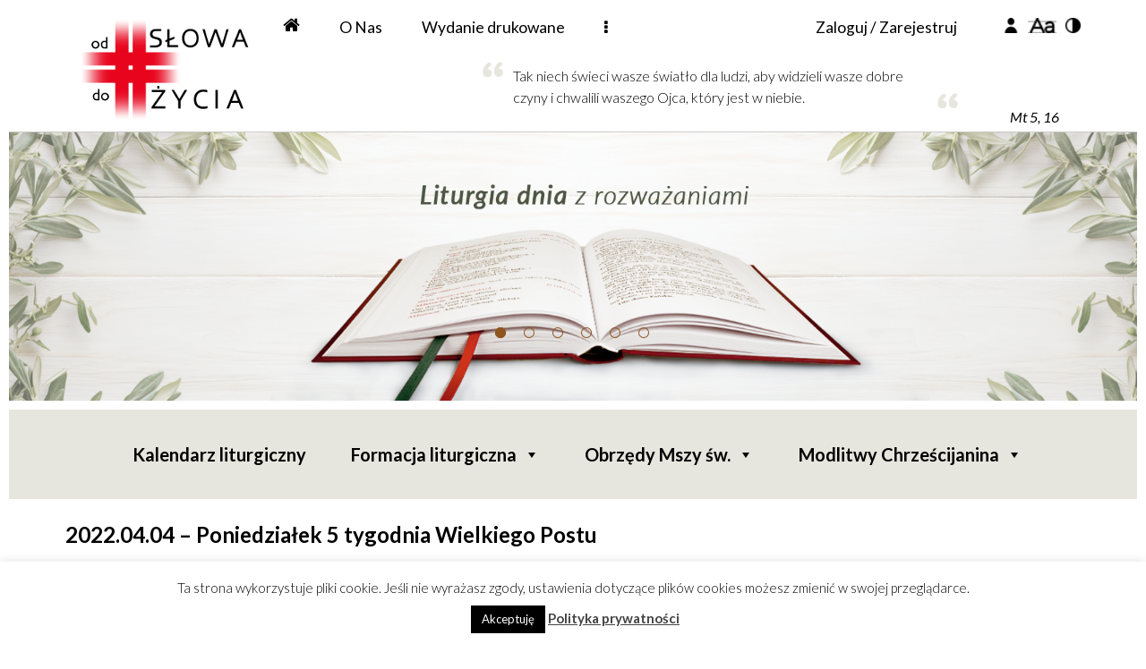

--- FILE ---
content_type: text/html; charset=UTF-8
request_url: https://odslowa.pl/komentarz_dnia/2022-04-04-poniedzialek-5-tygodnia-wielkiego-postu/
body_size: 22851
content:


<!DOCTYPE html>
<html lang="pl-PL">
<head>
	<!-- Global site tag (gtag.js) - Google Analytics -->
	<script async src="https://www.googletagmanager.com/gtag/js?id=UA-125015084-1"></script>
	<script>
	  window.dataLayer = window.dataLayer || [];
	  function gtag(){dataLayer.push(arguments);}
	  gtag('js', new Date());

	  gtag('config', 'UA-125015084-1');
	  gtag('config', 'UA-47474888-2');
	</script>
	<meta charset="UTF-8" />
	<meta name="viewport" content="width=device-width, initial-scale=1.0, minimum-scale=1.0"/>
	<title>2022.04.04 &#8211; Poniedziałek 5 tygodnia Wielkiego Postu &#8211; Od Słowa do Życia</title>
<meta name='robots' content='max-image-preview:large' />
	<style>img:is([sizes="auto" i], [sizes^="auto," i]) { contain-intrinsic-size: 3000px 1500px }</style>
	<link rel='dns-prefetch' href='//ajax.googleapis.com' />
<link rel='dns-prefetch' href='//fonts.googleapis.com' />
<link rel="alternate" type="application/rss+xml" title="Od Słowa do Życia &raquo; Kanał z wpisami" href="https://odslowa.pl/feed/" />
<link rel='stylesheet' id='wp-block-library-css' href='https://odslowa.pl/wp-includes/css/dist/block-library/style.min.css' media='all' />
<style id='classic-theme-styles-inline-css' type='text/css'>
/*! This file is auto-generated */
.wp-block-button__link{color:#fff;background-color:#32373c;border-radius:9999px;box-shadow:none;text-decoration:none;padding:calc(.667em + 2px) calc(1.333em + 2px);font-size:1.125em}.wp-block-file__button{background:#32373c;color:#fff;text-decoration:none}
</style>
<style id='global-styles-inline-css' type='text/css'>
:root{--wp--preset--aspect-ratio--square: 1;--wp--preset--aspect-ratio--4-3: 4/3;--wp--preset--aspect-ratio--3-4: 3/4;--wp--preset--aspect-ratio--3-2: 3/2;--wp--preset--aspect-ratio--2-3: 2/3;--wp--preset--aspect-ratio--16-9: 16/9;--wp--preset--aspect-ratio--9-16: 9/16;--wp--preset--color--black: #000000;--wp--preset--color--cyan-bluish-gray: #abb8c3;--wp--preset--color--white: #ffffff;--wp--preset--color--pale-pink: #f78da7;--wp--preset--color--vivid-red: #cf2e2e;--wp--preset--color--luminous-vivid-orange: #ff6900;--wp--preset--color--luminous-vivid-amber: #fcb900;--wp--preset--color--light-green-cyan: #7bdcb5;--wp--preset--color--vivid-green-cyan: #00d084;--wp--preset--color--pale-cyan-blue: #8ed1fc;--wp--preset--color--vivid-cyan-blue: #0693e3;--wp--preset--color--vivid-purple: #9b51e0;--wp--preset--gradient--vivid-cyan-blue-to-vivid-purple: linear-gradient(135deg,rgba(6,147,227,1) 0%,rgb(155,81,224) 100%);--wp--preset--gradient--light-green-cyan-to-vivid-green-cyan: linear-gradient(135deg,rgb(122,220,180) 0%,rgb(0,208,130) 100%);--wp--preset--gradient--luminous-vivid-amber-to-luminous-vivid-orange: linear-gradient(135deg,rgba(252,185,0,1) 0%,rgba(255,105,0,1) 100%);--wp--preset--gradient--luminous-vivid-orange-to-vivid-red: linear-gradient(135deg,rgba(255,105,0,1) 0%,rgb(207,46,46) 100%);--wp--preset--gradient--very-light-gray-to-cyan-bluish-gray: linear-gradient(135deg,rgb(238,238,238) 0%,rgb(169,184,195) 100%);--wp--preset--gradient--cool-to-warm-spectrum: linear-gradient(135deg,rgb(74,234,220) 0%,rgb(151,120,209) 20%,rgb(207,42,186) 40%,rgb(238,44,130) 60%,rgb(251,105,98) 80%,rgb(254,248,76) 100%);--wp--preset--gradient--blush-light-purple: linear-gradient(135deg,rgb(255,206,236) 0%,rgb(152,150,240) 100%);--wp--preset--gradient--blush-bordeaux: linear-gradient(135deg,rgb(254,205,165) 0%,rgb(254,45,45) 50%,rgb(107,0,62) 100%);--wp--preset--gradient--luminous-dusk: linear-gradient(135deg,rgb(255,203,112) 0%,rgb(199,81,192) 50%,rgb(65,88,208) 100%);--wp--preset--gradient--pale-ocean: linear-gradient(135deg,rgb(255,245,203) 0%,rgb(182,227,212) 50%,rgb(51,167,181) 100%);--wp--preset--gradient--electric-grass: linear-gradient(135deg,rgb(202,248,128) 0%,rgb(113,206,126) 100%);--wp--preset--gradient--midnight: linear-gradient(135deg,rgb(2,3,129) 0%,rgb(40,116,252) 100%);--wp--preset--font-size--small: 13px;--wp--preset--font-size--medium: 20px;--wp--preset--font-size--large: 36px;--wp--preset--font-size--x-large: 42px;--wp--preset--spacing--20: 0.44rem;--wp--preset--spacing--30: 0.67rem;--wp--preset--spacing--40: 1rem;--wp--preset--spacing--50: 1.5rem;--wp--preset--spacing--60: 2.25rem;--wp--preset--spacing--70: 3.38rem;--wp--preset--spacing--80: 5.06rem;--wp--preset--shadow--natural: 6px 6px 9px rgba(0, 0, 0, 0.2);--wp--preset--shadow--deep: 12px 12px 50px rgba(0, 0, 0, 0.4);--wp--preset--shadow--sharp: 6px 6px 0px rgba(0, 0, 0, 0.2);--wp--preset--shadow--outlined: 6px 6px 0px -3px rgba(255, 255, 255, 1), 6px 6px rgba(0, 0, 0, 1);--wp--preset--shadow--crisp: 6px 6px 0px rgba(0, 0, 0, 1);}:where(.is-layout-flex){gap: 0.5em;}:where(.is-layout-grid){gap: 0.5em;}body .is-layout-flex{display: flex;}.is-layout-flex{flex-wrap: wrap;align-items: center;}.is-layout-flex > :is(*, div){margin: 0;}body .is-layout-grid{display: grid;}.is-layout-grid > :is(*, div){margin: 0;}:where(.wp-block-columns.is-layout-flex){gap: 2em;}:where(.wp-block-columns.is-layout-grid){gap: 2em;}:where(.wp-block-post-template.is-layout-flex){gap: 1.25em;}:where(.wp-block-post-template.is-layout-grid){gap: 1.25em;}.has-black-color{color: var(--wp--preset--color--black) !important;}.has-cyan-bluish-gray-color{color: var(--wp--preset--color--cyan-bluish-gray) !important;}.has-white-color{color: var(--wp--preset--color--white) !important;}.has-pale-pink-color{color: var(--wp--preset--color--pale-pink) !important;}.has-vivid-red-color{color: var(--wp--preset--color--vivid-red) !important;}.has-luminous-vivid-orange-color{color: var(--wp--preset--color--luminous-vivid-orange) !important;}.has-luminous-vivid-amber-color{color: var(--wp--preset--color--luminous-vivid-amber) !important;}.has-light-green-cyan-color{color: var(--wp--preset--color--light-green-cyan) !important;}.has-vivid-green-cyan-color{color: var(--wp--preset--color--vivid-green-cyan) !important;}.has-pale-cyan-blue-color{color: var(--wp--preset--color--pale-cyan-blue) !important;}.has-vivid-cyan-blue-color{color: var(--wp--preset--color--vivid-cyan-blue) !important;}.has-vivid-purple-color{color: var(--wp--preset--color--vivid-purple) !important;}.has-black-background-color{background-color: var(--wp--preset--color--black) !important;}.has-cyan-bluish-gray-background-color{background-color: var(--wp--preset--color--cyan-bluish-gray) !important;}.has-white-background-color{background-color: var(--wp--preset--color--white) !important;}.has-pale-pink-background-color{background-color: var(--wp--preset--color--pale-pink) !important;}.has-vivid-red-background-color{background-color: var(--wp--preset--color--vivid-red) !important;}.has-luminous-vivid-orange-background-color{background-color: var(--wp--preset--color--luminous-vivid-orange) !important;}.has-luminous-vivid-amber-background-color{background-color: var(--wp--preset--color--luminous-vivid-amber) !important;}.has-light-green-cyan-background-color{background-color: var(--wp--preset--color--light-green-cyan) !important;}.has-vivid-green-cyan-background-color{background-color: var(--wp--preset--color--vivid-green-cyan) !important;}.has-pale-cyan-blue-background-color{background-color: var(--wp--preset--color--pale-cyan-blue) !important;}.has-vivid-cyan-blue-background-color{background-color: var(--wp--preset--color--vivid-cyan-blue) !important;}.has-vivid-purple-background-color{background-color: var(--wp--preset--color--vivid-purple) !important;}.has-black-border-color{border-color: var(--wp--preset--color--black) !important;}.has-cyan-bluish-gray-border-color{border-color: var(--wp--preset--color--cyan-bluish-gray) !important;}.has-white-border-color{border-color: var(--wp--preset--color--white) !important;}.has-pale-pink-border-color{border-color: var(--wp--preset--color--pale-pink) !important;}.has-vivid-red-border-color{border-color: var(--wp--preset--color--vivid-red) !important;}.has-luminous-vivid-orange-border-color{border-color: var(--wp--preset--color--luminous-vivid-orange) !important;}.has-luminous-vivid-amber-border-color{border-color: var(--wp--preset--color--luminous-vivid-amber) !important;}.has-light-green-cyan-border-color{border-color: var(--wp--preset--color--light-green-cyan) !important;}.has-vivid-green-cyan-border-color{border-color: var(--wp--preset--color--vivid-green-cyan) !important;}.has-pale-cyan-blue-border-color{border-color: var(--wp--preset--color--pale-cyan-blue) !important;}.has-vivid-cyan-blue-border-color{border-color: var(--wp--preset--color--vivid-cyan-blue) !important;}.has-vivid-purple-border-color{border-color: var(--wp--preset--color--vivid-purple) !important;}.has-vivid-cyan-blue-to-vivid-purple-gradient-background{background: var(--wp--preset--gradient--vivid-cyan-blue-to-vivid-purple) !important;}.has-light-green-cyan-to-vivid-green-cyan-gradient-background{background: var(--wp--preset--gradient--light-green-cyan-to-vivid-green-cyan) !important;}.has-luminous-vivid-amber-to-luminous-vivid-orange-gradient-background{background: var(--wp--preset--gradient--luminous-vivid-amber-to-luminous-vivid-orange) !important;}.has-luminous-vivid-orange-to-vivid-red-gradient-background{background: var(--wp--preset--gradient--luminous-vivid-orange-to-vivid-red) !important;}.has-very-light-gray-to-cyan-bluish-gray-gradient-background{background: var(--wp--preset--gradient--very-light-gray-to-cyan-bluish-gray) !important;}.has-cool-to-warm-spectrum-gradient-background{background: var(--wp--preset--gradient--cool-to-warm-spectrum) !important;}.has-blush-light-purple-gradient-background{background: var(--wp--preset--gradient--blush-light-purple) !important;}.has-blush-bordeaux-gradient-background{background: var(--wp--preset--gradient--blush-bordeaux) !important;}.has-luminous-dusk-gradient-background{background: var(--wp--preset--gradient--luminous-dusk) !important;}.has-pale-ocean-gradient-background{background: var(--wp--preset--gradient--pale-ocean) !important;}.has-electric-grass-gradient-background{background: var(--wp--preset--gradient--electric-grass) !important;}.has-midnight-gradient-background{background: var(--wp--preset--gradient--midnight) !important;}.has-small-font-size{font-size: var(--wp--preset--font-size--small) !important;}.has-medium-font-size{font-size: var(--wp--preset--font-size--medium) !important;}.has-large-font-size{font-size: var(--wp--preset--font-size--large) !important;}.has-x-large-font-size{font-size: var(--wp--preset--font-size--x-large) !important;}
:where(.wp-block-post-template.is-layout-flex){gap: 1.25em;}:where(.wp-block-post-template.is-layout-grid){gap: 1.25em;}
:where(.wp-block-columns.is-layout-flex){gap: 2em;}:where(.wp-block-columns.is-layout-grid){gap: 2em;}
:root :where(.wp-block-pullquote){font-size: 1.5em;line-height: 1.6;}
</style>
<link rel='stylesheet' id='bpStyleSheets-css' href='https://odslowa.pl/wp-content/plugins/better-pay/assets/css/style.css' media='all' />
<link rel='stylesheet' id='cpsh-shortcodes-css' href='https://odslowa.pl/wp-content/plugins/column-shortcodes//assets/css/shortcodes.css' media='all' />
<link rel='stylesheet' id='contact-form-7-css' href='https://odslowa.pl/wp-content/plugins/contact-form-7/includes/css/styles.css' media='all' />
<link rel='stylesheet' id='cookie-law-info-css' href='https://odslowa.pl/wp-content/plugins/cookie-law-info/legacy/public/css/cookie-law-info-public.css' media='all' />
<link rel='stylesheet' id='cookie-law-info-gdpr-css' href='https://odslowa.pl/wp-content/plugins/cookie-law-info/legacy/public/css/cookie-law-info-gdpr.css' media='all' />
<link rel='stylesheet' id='crp-public-css' href='https://odslowa.pl/wp-content/plugins/custom-related-posts-1/dist/public.css' media='all' />
<link rel='stylesheet' id='rs-plugin-settings-css' href='https://odslowa.pl/wp-content/plugins/revslider/public/assets/css/settings.css' media='all' />
<style id='rs-plugin-settings-inline-css' type='text/css'>
#rs-demo-id {}
</style>
<link rel='stylesheet' id='woocommerce-layout-css' href='https://odslowa.pl/wp-content/plugins/woocommerce/assets/css/woocommerce-layout.css' media='all' />
<link rel='stylesheet' id='woocommerce-smallscreen-css' href='https://odslowa.pl/wp-content/plugins/woocommerce/assets/css/woocommerce-smallscreen.css' media='only screen and (max-width: 768px)' />
<link rel='stylesheet' id='woocommerce-general-css' href='https://odslowa.pl/wp-content/plugins/woocommerce/assets/css/woocommerce.css' media='all' />
<style id='woocommerce-inline-inline-css' type='text/css'>
.woocommerce form .form-row .required { visibility: visible; }
</style>
<link rel='stylesheet' id='wp-rest-user-css' href='https://odslowa.pl/wp-content/plugins/wp-rest-user/public/css/wp-rest-user-public.css' media='all' />
<link rel='stylesheet' id='megamenu-css' href='https://odslowa.pl/wp-content/uploads/maxmegamenu/style.css' media='all' />
<link rel='stylesheet' id='dashicons-css' href='https://odslowa.pl/wp-includes/css/dashicons.min.css' media='all' />
<link rel='stylesheet' id='brands-styles-css' href='https://odslowa.pl/wp-content/plugins/woocommerce/assets/css/brands.css' media='all' />
<link rel='stylesheet' id='parent-style-css' href='https://odslowa.pl/wp-content/themes/xtra/style.css' media='all' />
<link rel='stylesheet' id='codevz-style-css' href='https://odslowa.pl/wp-content/themes/xtra-child-new/style.css' media='all' />
<link rel='stylesheet' id='font-awesome-css' href='https://odslowa.pl/wp-content/plugins/js_composer/assets/lib/bower/font-awesome/css/font-awesome.min.css' media='all' />
<link rel='stylesheet' id='newsletter-css' href='https://odslowa.pl/wp-content/plugins/newsletter/style.css' media='all' />
<!--[if lt IE 9]>
<link rel='stylesheet' id='vc_lte_ie9-css' href='https://odslowa.pl/wp-content/plugins/js_composer/assets/css/vc_lte_ie9.min.css' media='screen' />
<![endif]-->
<link rel='stylesheet' id='codevz-plugin-css' href='https://odslowa.pl/wp-content/plugins/codevz-plus/assets/codevzplus.css' media='all' />
<style id='codevz-plugin-inline-css' type='text/css'>
/* Woo */.woocommerce ul.products li.product, .woocommerce-page ul.products li.product{text-align: center}.woo-col-2.woocommerce ul.products li.product, .woo-col-2.woocommerce-page ul.products li.product, .woo-related-col-2.woocommerce ul.products .related li.product, .woo-related-col-2.woocommerce-page ul.products .related li.product {width: 48.05%}.woo-col-3.woocommerce ul.products li.product, .woo-col-3.woocommerce-page ul.products li.product, .woo-related-col-3.woocommerce ul.products .related li.product, .woo-related-col-3.woocommerce-page ul.products .related li.product {width: calc(100% / 3 - 2.6%)}.woo-col-5.woocommerce ul.products li.product, .woo-col-5.woocommerce-page ul.products li.product {width: calc(100% / 5 - 3.2%)}.woo-col-6.woocommerce ul.products li.product, .woo-col-6.woocommerce-page ul.products li.product {width: calc(100% / 6 - 3.2%)}.woocommerce-error, .woocommerce-info, .woocommerce-message {line-height: 2.6;margin:0 0 30px !important;padding:12px 0px 12px 60px!important}.rtl .woocommerce-error,.rtl .woocommerce-info,.rtl .woocommerce-message{padding:15px 70px !important;margin:0 0 30px !important}.quantity{position:relative}input[type=number]::-webkit-inner-spin-button,input[type=number]::-webkit-outer-spin-button{-webkit-appearance:none;margin:0}input[type=number]{-moz-appearance:textfield}.quantity input{width:45px;height:42px;line-height:1.65;float:left;display:block;padding:0;margin:0;padding-left:20px;border:1px solid rgba(167, 167, 167, 0.3)}.quantity input:focus{outline:0}.quantity-nav{float:left;position:relative;height:41px;margin:0 0 0 -11px}.rtl .quantity-nav{float:left;margin:0 0 0 25px}.quantity-button{position:relative;cursor:pointer;border-left:1px solid rgba(167, 167, 167, 0.3);width:25px;text-align:center;color:inherit;font-size:14px;line-height:1.5;transform:translateX(-100%)}.quantity-button.quantity-up{position:absolute;height:50%;top:0;border-bottom:1px solid rgba(167, 167, 167, 0.3)}.quantity-button.quantity-down{position:absolute;bottom:-1px;height:50%}.woocommerce .quantity .qty {margin:0 10px 0 0;padding: 10px 16px !important;width: 80px;text-align:left}.rtl .woocommerce .quantity .qty{margin:0 0 0 10px}.woocommerce-Tabs-panel h2 {display: none !important}.woocommerce-checkout #payment ul.payment_methods li img{display:inline-block}.woocommerce nav.woocommerce-pagination ul li{border: 0 !important}.woocommerce a.remove{border-radius:2px}.cross-sells{display: none}.post-type-archive-product h1.page-title,.woocommerce #comments.content{display:none}.woocommerce ul.products li.product .star-rating{margin: 10px auto 0}.outofstock .button{display: none !important}#order_review_heading{margin:30px 0 20px}.woocommerce .woocommerce-ordering,.woocommerce .woocommerce-result-count{box-sizing:border-box;margin:0 0 2em}.woocommerce span.onsale,.woocommerce ul.products li.product .onsale{z-index:9;background:#fff;border-radius:100%;display:inline-block;padding:0;position:absolute;top:20px;left:20px;right:auto;margin:0;color:initial;line-height:4em;width:4em;height:4em;font-size:16px;font-weight:600;min-height:initial;box-shadow:0 0 30px rgba(17,17,17,.06)}.woocommerce nav.woocommerce-pagination ul li a, .woocommerce nav.woocommerce-pagination ul li span{line-height: 3em}.woocommerce ul.products li.product .button{margin: 20px auto 0;display:table}.woocommerce ul.products li.product .button:before{font-family:FontAwesome;content:"\f07a";position:static;transform:initial;display:inline;background:none !important;margin-right:10px}.woocommerce ul.products li.product .button.loading:after{margin-top:3px}.woocommerce a.added_to_cart{position:absolute;bottom:-28px;left:50%;margin:0;font-size:12px;transform:translateX(-50%);letter-spacing:2px}.woocommerce ul.products li.product .woocommerce-loop-category__title, .woocommerce ul.products li.product .woocommerce-loop-product__title, .woocommerce ul.products li.product h3 {font-size:22px}.woocommerce ul.products li.product:hover .button{opacity:1}.woocommerce ul.products li.product .price{background:#fff;border-radius:30px;display:inline-block;padding:4px 16px;position:absolute;top:20px;right:20px;color:#262626;font-weight:bold}.woocommerce ul.products li.product .price del{font-size:.7em;display:inline-block}.woocommerce .product_meta{font-size:13px}.woocommerce div.product form.cart,.woocommerce div.product p.cart{margin:2em 0}.woocommerce ul.products li.product h3{font-size:16px;width:85%}.woocommerce div.product .woocommerce-tabs .panel{padding:30px;border:1px solid rgba(167,167,167,.2);border-radius:0 2px 2px}.woocommerce div.product .woocommerce-tabs ul.tabs{padding:0 0 0 5px;margin:0 0 -1px}.woocommerce div.product .woocommerce-tabs ul.tabs li{opacity:.6;border:1px solid rgba(167,167,167,.2);background: rgba(167, 167, 167, 0.1);border-radius:2px 2px 0 0;border-bottom:0}.woocommerce div.product .woocommerce-tabs ul.tabs li.active{opacity:1}.woocommerce div.product .woocommerce-tabs ul.tabs:before,.woocommerce nav.woocommerce-pagination ul{border:0}.woocommerce div.product .woocommerce-tabs ul.tabs li.active:after,.woocommerce div.product .woocommerce-tabs ul.tabs li.active:before{box-shadow:none;display:none}.woocommerce table.shop_table td{padding:16px 20px}.woocommerce table.shop_table th{padding: 20px}#add_payment_method #payment,.woocommerce-cart #payment,.woocommerce-checkout #payment{background:0 0;padding:10px}#add_payment_method #payment ul.payment_methods,.woocommerce-cart #payment ul.payment_methods,.woocommerce-checkout #payment ul.payment_methods{border-bottom:1px solid rgba(167,167,167,.2)}.woocommerce-error,.woocommerce-info,.woocommerce-message{background-color:rgba(167,167,167,.1);border:0}td.product-subtotal,td.product-total,tr.cart-subtotal td{font-size:14px}tr.order-total td{font-size:18px;font-weight:700}.woocommerce ul.products li.product .price ins{text-decoration:none}.woocommerce nav.woocommerce-pagination ul li a:focus,.woocommerce nav.woocommerce-pagination ul li a:hover,.woocommerce nav.woocommerce-pagination ul li span.current{color:#fff !important}.woocommerce nav.woocommerce-pagination ul li span.current{border:0}.woocommerce nav.woocommerce-pagination ul li a, .woocommerce nav.woocommerce-pagination ul li span {font-size: 14px !important}#add_payment_method .cart-collaterals .cart_totals table td,#add_payment_method .cart-collaterals .cart_totals table th,.woocommerce-cart .cart-collaterals .cart_totals table td,.woocommerce-cart .cart-collaterals .cart_totals table th,.woocommerce-checkout .cart-collaterals .cart_totals table td,.woocommerce-checkout .cart-collaterals .cart_totals table th{vertical-align:middle}#add_payment_method #payment,.woocommerce form.checkout_coupon,.woocommerce form.login,.woocommerce form.register,.woocommerce-cart #payment,.woocommerce-checkout #payment{border:1px solid rgba(167,167,167,.2);border-radius:0}.woocommerce #coupon_code{padding:12px;width:auto}.woocommerce p #coupon_code{width:100%!important}.woocommerce input.button:disabled,.woocommerce input.button:disabled[disabled]{color:#fff}.woocommerce input.button{padding:12px 30px}#add_payment_method #payment div.payment_box,.woocommerce-cart #payment div.payment_box,.woocommerce-checkout #payment div.payment_box{background-color:rgba(167,167,167,.1)}#add_payment_method #payment div.payment_box:before,.woocommerce-cart #payment div.payment_box:before,.woocommerce-checkout #payment div.payment_box:before{top:-14px;border-bottom-color:rgba(167,167,167,.1)}.woocommerce-thankyou-order-received{font-size:20px;background:#eafff1;color:#17ac4d;padding:20px;border-radius:2px}.woocommerce .product_title{font-size:30px}.woocommerce-product-rating{font-size:12px}.woocommerce ul.order_details li {line-height: 3;margin-right: 3em}.calculated_shipping h2 {font-size: 24px;margin: 0 0 20px;opacity: .4}.related.products li{margin-bottom:0!important}#add_payment_method #payment ul.payment_methods li input,.woocommerce form .form-row .input-checkbox,.woocommerce-cart #payment ul.payment_methods li input,.woocommerce-checkout #payment ul.payment_methods li input{width:auto;display:inline-block}#payment label{display:inline}.about_paypal{margin:0 10px}.showcoupon{font-weight:900}.woocommerce nav.woocommerce-pagination ul li a:focus, .woocommerce nav.woocommerce-pagination ul li a:hover, .woocommerce nav.woocommerce-pagination ul li span.current {background: #353535;color: #8a7e88}.woocommerce-MyAccount-navigation ul {list-style-type: none;margin: 0}.woocommerce-MyAccount-navigation ul {list-style-type: none;margin: 0}.woocommerce-MyAccount-navigation a, .woocommerce-account .addresses .title .edit, .woocommerce-account ul.digital-downloads li .count {padding: 10px 20px;display: block;background: rgba(167, 167, 167, 0.06);margin: 0 20px 6px 0;border-radius: 2px}.woocommerce-MyAccount-navigation a:hover, .woocommerce-MyAccount-navigation .is-active a {background: rgba(167, 167, 167, 0.2);color: #fff}.edit-account .input.woocommerce-Button.button {margin: 20px 0 0}.woocommerce ul.product_list_widget li img {float: left;margin: 0 20px 0 0;width: 80px}.woocommerce .widget_price_filter .price_slider_wrapper .ui-widget-content{background-color: #e9e9e9}.woocommerce .widget_price_filter .ui-slider .ui-slider-range,.woocommerce .widget_price_filter .ui-slider .ui-slider-handle{background-color:#a7a7a7}.woocommerce div.product div.images .woocommerce-product-gallery__image:nth-child(n+2){width: calc(20% - 10px)}#comments .commentlist li .avatar{padding: 0 !important;border-radius: 100% !important;width: 40px !important;box-shadow: 1px 10px 10px rgba(167, 167, 167, 0.3) !important;border:0 !important;top:25px !important;left:20px !important}.woocommerce #reviews #comments ol.commentlist li .comment-text {padding: 30px !important}.woocommerce table.shop_table td, .woocommerce-cart .cart-collaterals .cart_totals tr th {border-top: 1px solid rgba(167, 167, 167, 0.2) !important}.product_meta a{font-weight:bold;background:rgba(167, 167, 167, 0.12);padding:0px 8px;border-radius:2px;margin:4px 0;display:inline-block}span.tagged_as{display:block}#add_payment_method table.cart img, .woocommerce-cart table.cart img,.woocommerce-checkout table.cart img{width:80px !important}.cart_totals h2,.woocommerce-additional-fields > h3,.woocommerce-billing-fields > h3,#order_review_heading{font-size:24px;padding:0 0 0 2px}.woocommerce-review-link{display:none}.woocommerce ul.products li.product .woocommerce-loop-product__link{display:block}label.woocommerce-form__label.woocommerce-form__label-for-checkbox.inline{margin: 0 20px}from.woocommerce-product-search input{float: left;width: 61%;margin-right: 5%}from.woocommerce-product-search button{width: 34%;padding: 12px 0}.woocommerce div.product .woocommerce-tabs ul.tabs li.active a{color: #111}.rtl ul.products li.product .button:before{margin-left:10px !important}.comment-form-rating p:nth-child(3){display:none !important}.woocommerce ul.products li.product a img{max-width: 100% !important;max-height: 100% !important}.woocommerce #respond input#submit.added::after, .woocommerce a.button.added::after, .woocommerce button.button.added::after, .woocommerce input.button.added::after{vertical-align: middle}.rtl .woocommerce div.product form.cart div.quantity{margin:0 -25px 0 20px}.rtl .woocommerce-product-gallery{direction:ltr}.pswp__ui{width:100%;height:100%}.pswp__button--arrow--left, .pswp__button--arrow--right{position:absolute !important}.woocommerce div.product div.images .flex-control-thumbs li{width: calc(100% / 4 - 10px);margin: 20px 5px}.layout_1,.layout_1 .cz_fixed_footer,.layout_1 .header_is_sticky{width: 1260px}.layout_1 .row{width: calc(1260px - 10%)}

/* Theme color */a:hover, .sf-menu > .cz.current_menu > a, .sf-menu > .cz > .current_menu > a, .sf-menu > .current-menu-parent > a {color: #ffffff} 
	button:not(.customize-partial-edit-shortcut-button):not(.vc_general):not(.slick-arrow):not(.slick-dots-btn):not([role="presentation"]):not([aria-controls]),
	.button,.sf-menu > .cz > a:before,.sf-menu > .cz > a:before,.widget_product_search #searchsubmit, .post-password-form input[type="submit"], .wpcf7-submit, .submit_user, 
	#commentform #submit, .commentlist li.bypostauthor > .comment-body:after,.commentlist li.comment-author-admin > .comment-body:after, 
	.woocommerce input.button.alt.woocommerce #respond input#submit, .woocommerce a.button, .woocommerce button.button, .woocommerce input.button,.woocommerce .woocommerce-error .button, .woocommerce .woocommerce-info .button, .woocommerce .woocommerce-message .button, .woocommerce-page .woocommerce-error .button, .woocommerce-page .woocommerce-info .button, .woocommerce-page .woocommerce-message .button,#add_payment_method table.cart input, .woocommerce-cart table.cart input:not(.input-text), .woocommerce-checkout table.cart input,.woocommerce input.button:disabled, .woocommerce input.button:disabled[disabled],#add_payment_method table.cart input, #add_payment_method .wc-proceed-to-checkout a.checkout-button, .woocommerce-cart .wc-proceed-to-checkout a.checkout-button, .woocommerce-checkout .wc-proceed-to-checkout a.checkout-button,.woocommerce #payment #place_order, .woocommerce-page #payment #place_order,.woocommerce input.button.alt,
	.woocommerce #respond input#submit.alt:hover, .pagination .current, .pagination > b, .pagination a:hover, .page-numbers .current, .page-numbers a:hover, .pagination .next:hover, 
	.pagination .prev:hover, input[type=submit], .sticky:before, .commentlist li.comment-author-admin .fn, .woocommerce #respond input#submit.alt:hover, .woocommerce a.button.alt:hover, .woocommerce button.button.alt:hover, .woocommerce input.button.alt:hover, .woocommerce-MyAccount-navigation a:hover, .woocommerce-MyAccount-navigation .is-active a,
	input[type=submit],input[type=button],.cz_header_button,.cz_default_portfolio a, .dwqa-questions-footer .dwqa-ask-question a,
	.cz_readmore, .woocommerce nav.woocommerce-pagination ul li a:focus, .woocommerce nav.woocommerce-pagination ul li a:hover, 
	.woocommerce nav.woocommerce-pagination ul li span.current, .cz_btn, 
	.woocommerce .widget_price_filter .ui-slider .ui-slider-range, 
	.woocommerce .widget_price_filter .ui-slider .ui-slider-handle {background-color: #ffffff}
	textarea:focus, input:focus, .nice-select.open, .nice-select:active, .nice-select:hover, .nice-select:focus {border-color: #ffffff !important}
	.cs_load_more_doing, div.wpcf7 .wpcf7-form .ajax-loader, .cz_ajax_loader {border-right-color: #ffffff}
	::selection {background-color: #ffffff;color: #fff}::-moz-selection {background-color: #ffffff;color: #fff}

/* Custom */body.home.blog .page_cover { display: none; } body.home.blog .page_content { margin-top: 40px }

/* Dynamic  */.widget{background-color:rgba(255,255,255,0.01);border-style:solid;border-width:1px;border-color:#d8d8d8;}.widget > h4{font-size:20px;font-weight:700;}.logo > a, .logo > h1, .logo h2{text-transform:uppercase;}.header_2{background-color:transparent;background-image:linear-gradient(90deg,#ffffff,#ffffff,#ffffff);border-style:solid;border-bottom-width:1px;border-color:#cccccc;}#menu_header_2 > .cz > a{font-size:15px;letter-spacing:0px;padding:5px 10px 6px;margin:0px 12px;}#menu_header_2 > .cz > a:hover,#menu_header_2 > .cz:hover > a,#menu_header_2 > .current_menu > a,#menu_header_2 > .current-menu-parent > a{color:#ffffff;}#menu_header_2 > .cz > a:before{border-width:0px;}#menu_header_2 .cz .sub-menu:not(.cz_megamenu_inner_ul),#menu_header_2 .cz_megamenu_inner_ul .cz_megamenu_inner_ul{background-color:#ffffff;width:260px;margin:1px 12px 1px 24px;border-radius:0px;box-shadow:0px 9px 20px rgba(0,0,0,0.13);}#menu_header_2 .cz .cz a,#menu_header_2 .cz .cz h6{font-size:14px;color:#cecece;}#menu_header_2 .cz .cz a:hover,#menu_header_2 .cz .cz:hover > a,#menu_header_2 .cz .current_menu > a,#menu_header_2 .cz .current_menu > .current_menu{color:#ffffff;}.onSticky{background-color:#ffffff;}.header_4{border-style:solid;border-width:0 0 1px;border-color:#f4f4f4;}#menu_header_4 > .cz > a{color:rgba(0,0,0,0.6);}#menu_header_4 > .cz > a:hover,#menu_header_4 > .cz:hover > a,#menu_header_4 > .current_menu > a,#menu_header_4 > .current-menu-parent > a{color:#ffffff;}#menu_header_4 .cz .cz a,#menu_header_4 .cz .cz h6{color:#606060;}#menu_header_4 .cz .cz a:hover,#menu_header_4 .cz .cz:hover > a,#menu_header_4 .cz .current_menu > a,#menu_header_4 .cz .current_menu > .current_menu{color:#3f51b5;}.page_title,.header_onthe_cover .page_title{color:#ffffff;background-color:#ffffff;padding-top:3px;padding-bottom:3px;border-style:solid;border-width:0 0 0px;border-color:#f4f4f4;}.page_title .section_title{font-size:24px;color:#8e5520;padding-bottom:10px;}.page_title a,.page_title a:hover,.page_title i{font-size:14px;color:#ffffff;font-weight:500;}.breadcrumbs{margin-top:7px;margin-right:10px;}.cz_middle_footer{color:#ffffff;background-color:#ffffff;padding-top:60px;padding-bottom:50px;}.cz_middle_footer a{font-size:13px;color:#ffffff;line-height: 2;}.cz_middle_footer a:hover{color:#ffffff;}i.backtotop{font-size:30px;color:#ffffff;background-color:#ffffff;border-style:none;border-width:0px;border-radius:10px;}i.fixed_contact{color:#ffffff;margin-right:3px;border-style:none;border-radius:50px 0 0 50px ;box-shadow:0px 0px 10px rgba(0,0,0,0.15);}.footer_widget > h4{font-size:28px;color:#ffffff;font-weight:100;border-style:solid;border-width:0 0 1px;}.tagcloud a:hover, .cz_post_cat a:hover{color:#ffffff;background-color:#ffffff;}.pagination a, .pagination > b, .pagination span, .page-numbers a, .page-numbers span{font-size:14px;color:rgba(0,0,0,0.75);margin-right:3px;border-radius:0px;}.pagination .current, .pagination > b, .pagination a:hover, .page-numbers .current, .page-numbers a:hover, .pagination .next:hover, .pagination .prev:hover, .woocommerce nav.woocommerce-pagination ul li a:focus, .woocommerce nav.woocommerce-pagination ul li a:hover, .woocommerce nav.woocommerce-pagination ul li span.current{color:#ffffff;}#menu_header_2 .sub-menu .sub-menu:not(.cz_megamenu_inner_ul){margin-top:-15px;margin-left:62px;}.cz_readmore{color:rgba(255,255,255,0.8);border-radius:0px;}.cz_readmore:hover{color:#ffffff;background-color:#ffffff;}.cz_default_loop .cz_post_author_avatar img{padding:2px;border-style:solid;border-width:1px;border-color:#cccccc;border-radius:5px;box-shadow:none;width:42px}.cz_default_loop .cz_post_author_name{font-size:14px;color:#000370;font-weight:600;}.cz_default_loop .cz_post_date{font-size:12px;font-style:italic;}.cz_default_loop .cz_post_title h3{font-size:20px;font-weight:500;}#menu_header_2 .cz .cz a .cz_indicator{color:#ffffff;}.cz_default_loop.sticky > div{background-color:rgba(255,255,255,0.04);margin-bottom:40px;border-style:solid;border-width:2px;border-color:#000370;border-radius:10px;}.cz_default_loop > div{padding-bottom:15px;margin-bottom:15px;border-style:solid;}.cz_default_loop .cz_post_meta{border-width:0px 0px 0px 6px;border-color:#ffffff;display:none;}.single .cz_related_posts > h4{font-size:22px;}.single #comments > h3{font-size:22px;}.next_prev i{color:#ffffff;background-color:#000000;border-radius:0px;}.next_prev li:hover i{color:#ffffff;background-color:#ffffff;}.next_prev h4{margin-right:8px;margin-left:8px;} .content > h3:first-child, .content .section_title{font-size:24px;color:#8e5520;}.single h3.section_title{font-size:32px;}.single .cz_top_meta_i{color:#727272;}.single .cz_top_meta_i a, .single .cz_top_meta_i .cz_post_date{color:#000370;}html,body{background-color:#ffffff;}#layout{background-color:#ffffff;}.pageloader{background-color:#ffffff;}body{font-size:15px;font-family:'Lato';}#menu_header_1 > .cz > a{font-size:26px;}.header_2 .row{color:#ffffff;}.header_2 .elms_left{color:#ffffff;}.single .cz_single_fi img{margin-top:30px;margin-right:20px;margin-bottom:20px;float:left;}

/* Responsive */@media screen and (max-width:1260px){#layout{width:100%!important}#layout.layout_1,#layout.layout_2{width:95%!important}.row{width:90% !important;padding:0}blockquote{padding:20px}.slick-slide{margin:0!important}footer .elms_center,footer .elms_left,footer .elms_right,footer .have_center .elms_left, footer .have_center .elms_center, footer .have_center .elms_right{float:none;display:table;text-align:center;margin: 0 auto;flex:unset}}
	@media screen and (max-width:1025px){.header_1,.header_2,.header_3{width: 100%}#layout.layout_1,#layout.layout_2{width:94%!important}#layout.layout_1 .row,#layout.layout_2 .row{width:90% !important}}
	@media screen and (max-width:768px){.header_1,.header_2,.header_3,.header_5,.fixed_side{display: none !important}.header_4,.Corpse_Sticky.cz_sticky_corpse_for_header_4{display: block !important}.header_onthe_cover:not(.header_onthe_cover_dt):not(.header_onthe_cover_all){margin-top: 0 !important}body,#layout{padding: 0 !important;margin: 0 !important}.inner_layout,#layout.layout_1,#layout.layout_2,.col,.cz_five_columns > .wpb_column,.cz_five_columns > .vc_vc_column{width:100% !important;margin:0 !important;border-radius:0}.hidden_top_bar,.fixed_contact,.cz_process_road_a,.cz_process_road_b{display:none!important}.cz_parent_megamenu>.sub-menu{margin:0!important}.is_fixed_side{padding:0!important}.cz_tabs_is_v .cz_tabs_nav,.cz_tabs_is_v .cz_tabs_content{width: 100% !important;margin-bottom: 20px}.wpb_column {margin-bottom: 20px}.cz_fixed_footer {position: static !important}.Corpse_Sticky,.hide_on_tablet{display:none !important}header i.hide,.show_on_tablet{display:block}.cz_grid_item:not(.slick-slide){width:50% !important}.cz_grid_item img{width:auto !important}.cz_mobile_text_center, .cz_mobile_text_center *{text-align:center !important;float:none !important}.cz_mobile_btn_center{float:none !important;margin-left: auto !important;margin-right: auto !important;display: table !important;text-align: center !important}.vc_row[data-vc-stretch-content] .vc_column-inner[class^='vc_custom_'],.vc_row[data-vc-stretch-content] .vc_column-inner[class*=' vc_custom_'] {padding:20px !important;}.wpb_column {margin-bottom: 0 !important;}.vc_row.no_padding .vc_column_container > .vc_column-inner, .vc_row.nopadding .vc_column_container > .vc_column-inner{padding:0 !important;}.cz_posts_container article > div{height: auto !important}.cz_split_box_left > div, .cz_split_box_right > div {width:100%;float:none}.woo-col-3.woocommerce ul.products li.product, .woo-col-3.woocommerce-page ul.products li.product, .woo-related-col-3.woocommerce ul.products .related li.product, .woo-related-col-3.woocommerce-page ul.products .related li.product {width: calc(100% / 2 - 2.6%)}.search_style_icon_full .search{width:86%;top:80px}.vc_row-o-equal-height .cz_box_front_inner, .vc_row-o-equal-height .cz_eqh, .vc_row-o-equal-height .cz_eqh > div, .vc_row-o-equal-height .cz_eqh > div > div, .vc_row-o-equal-height .cz_eqh > div > div > div, .cz_posts_equal > .clr{display:block !important}.cz_a_c.cz_timeline_container:before {left: 0}.cz_timeline-i i {left: 0;transform: translateX(-50%)}.cz_a_c .cz_timeline-content {margin-left: 50px;width: 70%;float: left}.cz_a_c .cz_timeline-content .cz_date{position: static;text-align: left}i.backtotop{font-size:16px;}}
	@media screen and (max-width:480px){.cz_grid_item img{width:auto !important}.hide_on_mobile,.show_only_tablet,.fixed_contact,.cz_cart_items{display:none}header i.hide,.show_on_mobile{display:block}.offcanvas_area{width:80%}.cz_tab_a,.cz_tabs_content,.cz_tabs_is_v .cz_tabs_nav{box-sizing:border-box;display: block;width: 100% !important;margin-bottom: 20px}.woocommerce ul.products li.product, .woocommerce-page ul.products li.product, .woocommerce-page[class*=columns-] ul.products li.product, .woocommerce[class*=columns-] ul.products li.product,.wpcf7-form p{width: 100% !important}.cz_post_image,.cz_default_grid{width: 100%;margin-bottom:30px !important}.wpcf7-form p {width: 100% !important;margin: 0 0 10px !important}[class^="cz_parallax_"],[class*=" cz_parallax_"]{transform:none !important}th, td {padding: 1px}dt {width: auto}dd {margin: 0}pre{width: 90%}.woocommerce .woocommerce-result-count, .woocommerce-page .woocommerce-result-count,.woocommerce .woocommerce-ordering, .woocommerce-page .woocommerce-ordering{float:none;text-align:center;width:100%}.woocommerce #coupon_code, .coupon input.button {width:100% !important;margin:0 0 10px !important}span.wpcf7-not-valid-tip{left:auto}.wpcf7-not-valid-tip:after{right:auto;left:-41px}.cz_video_popup div{width:fit-content}.cz_grid_item:not(.slick-slide){width:100% !important;margin: 0 !important}.cz_grid_item > div{margin:0 0 10px !important}.cz_grid{width:100% !important;margin:0 !important}.center_on_mobile,.center_on_mobile *{text-align:center !important;float:none !important}.center_on_mobile .cz_wh_left, .center_on_mobile .cz_wh_right {display:block}.center_on_mobile .item_small > a{display:inline-block;margin:2px 0}.center_on_mobile img,.center_on_mobile .cz_image > div{display:table !important;margin-left: auto !important;margin-right: auto !important}.tac_in_mobile{text-align:center !important;float:none !important;display:table;margin-left:auto !important;margin-right:auto !important}.next_prev li {float:none !important;width:100% !important;border: 0 !important;margin-bottom:30px !important}.services.left .service_custom,.services.right .service_custom,.services.left .service_img,.services.right .service_img{float:none;margin:0 auto 20px auto !important;display:table}.services div.service_text,.services.right div.service_text{padding:0 !important;text-align:center !important}.header_onthe_cover_dt{margin-top:0 !important}.alignleft,.alignright{float:none;margin:0 auto 30px}.woocommerce li.product{margin-bottom:30px !important}.woocommerce #reviews #comments ol.commentlist li .comment-text{margin:0 !important}#comments .commentlist li .avatar{left:-20px !important}.services .service_custom i{left: 50%;transform: translateX(-50%)}#commentform > p{display:block;width:100%}blockquote,.blockquote{width:100% !important;box-sizing:border-box;text-align:center;display:table !important;margin:0 auto 30px !important;float:none !important}.cz_related_post{margin-bottom: 30px !important}.right_br_full_container .lefter, .right_br_full_container .righter,.right_br_full_container .breadcrumbs{width:100%;text-align:center}a img.alignleft,a img.alignright{margin:0 auto 30px;display:block;float:none}.cz_popup_in{max-height:85%!important;max-width:90%!important;min-width:0;animation:none;box-sizing:border-box;left:5%;transform:translate(0,-50%)}.rtl .sf-menu > .cz{width:100%}.cz_2_btn a {box-sizing: border-box}.cz_has_year{margin-left:0 !important}.cz_history_1 > span:first-child{position:static !important;margin-bottom:10px !important;display:inline-block}.search-form .search-submit{margin: 0}.page_item_has_children .children, ul.cz_circle_list {margin: 8px 0 8px 10px}ul, .widget_nav_menu .sub-menu, .widget_categories .children, .page_item_has_children .children, ul.cz_circle_list{margin-left: 10px}.dwqa-questions-list .dwqa-question-item{padding: 20px 20px 20px 90px}.dwqa-question-content, .dwqa-answer-content{padding:0}.cz_subscribe_elm button{position:static !important}.cz_hexagon{position: relative;margin: 0 auto 30px}.cz_gallery_badge{right:-10px}.woocommerce table.shop_table_responsive tr td,.woocommerce-page table.shop_table_responsive tr td{display:flow-root !important}.quantity{float:right}i.backtotop{font-size:14px;}}


/* PageBuilder */
</style>
<link rel='stylesheet' id='google-font-cinzel-css' href='//fonts.googleapis.com/css?family=Cinzel%3A100%2C200%2C300%2C400%2C500%2C600%2C700%2C800%2C900' media='all' />
<link rel='stylesheet' id='google-font-arapey-css' href='//fonts.googleapis.com/css?family=Arapey%3A100%2C200%2C300%2C400%2C500%2C600%2C700%2C800%2C900' media='all' />
<link rel='stylesheet' id='google-font-eb-garamond-css' href='//fonts.googleapis.com/css?family=EB+Garamond%3A100%2C200%2C300%2C400%2C500%2C600%2C700%2C800%2C900' media='all' />
<script src="//ajax.googleapis.com/ajax/libs/jquery/2.0.0/jquery.min.js" id="jquery-js"></script>
<script src="//ajax.googleapis.com/ajax/libs/jqueryui/1.10.3/jquery-ui.min.js" id="jquery-ui-js"></script>
<script type="text/javascript" id="bpmj_betterpay_PublicScript-js-extra">
/* <![CDATA[ */
var BPMJ_BETTERPAY_DATA = {"bp_url":"https:\/\/odslowa.pl\/wp-content\/plugins\/better-pay\/","bp_width":"500","bp_mode":"off","bp_oid":null,"bp_lang_total":"Do zap\u0142aty","bp_lang_remove":"Usu\u0144","bp_currency":"z\u0142","bp_ajax_url":"https:\/\/odslowa.pl\/wp-admin\/admin-ajax.php","bp_post_id":"155759","bp_fade":"body"};
/* ]]> */
</script>
<script src="https://odslowa.pl/wp-content/plugins/better-pay/assets/js/script_public.min.js" id="bpmj_betterpay_PublicScript-js"></script>
<script type="text/javascript" id="cookie-law-info-js-extra">
/* <![CDATA[ */
var Cli_Data = {"nn_cookie_ids":[],"cookielist":[],"non_necessary_cookies":[],"ccpaEnabled":"","ccpaRegionBased":"","ccpaBarEnabled":"","strictlyEnabled":["necessary","obligatoire"],"ccpaType":"gdpr","js_blocking":"","custom_integration":"","triggerDomRefresh":"","secure_cookies":""};
var cli_cookiebar_settings = {"animate_speed_hide":"500","animate_speed_show":"500","background":"#fff","border":"#444","border_on":"","button_1_button_colour":"#000","button_1_button_hover":"#000000","button_1_link_colour":"#fff","button_1_as_button":"1","button_1_new_win":"","button_2_button_colour":"#333","button_2_button_hover":"#292929","button_2_link_colour":"#444","button_2_as_button":"","button_2_hidebar":"","button_3_button_colour":"#000","button_3_button_hover":"#000000","button_3_link_colour":"#fff","button_3_as_button":"1","button_3_new_win":"","button_4_button_colour":"#000","button_4_button_hover":"#000000","button_4_link_colour":"#fff","button_4_as_button":"1","button_7_button_colour":"#61a229","button_7_button_hover":"#4e8221","button_7_link_colour":"#fff","button_7_as_button":"1","button_7_new_win":"","font_family":"inherit","header_fix":"","notify_animate_hide":"1","notify_animate_show":"","notify_div_id":"#cookie-law-info-bar","notify_position_horizontal":"right","notify_position_vertical":"bottom","scroll_close":"","scroll_close_reload":"","accept_close_reload":"","reject_close_reload":"","showagain_tab":"","showagain_background":"#fff","showagain_border":"#000","showagain_div_id":"#cookie-law-info-again","showagain_x_position":"100px","text":"#000","show_once_yn":"","show_once":"10000","logging_on":"","as_popup":"","popup_overlay":"1","bar_heading_text":"","cookie_bar_as":"banner","popup_showagain_position":"bottom-right","widget_position":"left"};
var log_object = {"ajax_url":"https:\/\/odslowa.pl\/wp-admin\/admin-ajax.php"};
/* ]]> */
</script>
<script src="https://odslowa.pl/wp-content/plugins/cookie-law-info/legacy/public/js/cookie-law-info-public.js" id="cookie-law-info-js"></script>
<script src="https://odslowa.pl/wp-content/plugins/revslider/public/assets/js/jquery.themepunch.tools.min.js" id="tp-tools-js"></script>
<script src="https://odslowa.pl/wp-content/plugins/revslider/public/assets/js/jquery.themepunch.revolution.min.js" id="revmin-js"></script>
<script src="https://odslowa.pl/wp-content/plugins/woocommerce/assets/js/jquery-blockui/jquery.blockUI.min.js" id="wc-jquery-blockui-js" data-wp-strategy="defer"></script>
<script type="text/javascript" id="wc-add-to-cart-js-extra">
/* <![CDATA[ */
var wc_add_to_cart_params = {"ajax_url":"\/wp-admin\/admin-ajax.php","wc_ajax_url":"\/?wc-ajax=%%endpoint%%","i18n_view_cart":"Zobacz koszyk","cart_url":"https:\/\/odslowa.pl\/koszyk\/","is_cart":"","cart_redirect_after_add":"no"};
/* ]]> */
</script>
<script src="https://odslowa.pl/wp-content/plugins/woocommerce/assets/js/frontend/add-to-cart.min.js" id="wc-add-to-cart-js" data-wp-strategy="defer"></script>
<script src="https://odslowa.pl/wp-content/plugins/woocommerce/assets/js/js-cookie/js.cookie.min.js" id="wc-js-cookie-js" defer="defer" data-wp-strategy="defer"></script>
<script type="text/javascript" id="woocommerce-js-extra">
/* <![CDATA[ */
var woocommerce_params = {"ajax_url":"\/wp-admin\/admin-ajax.php","wc_ajax_url":"\/?wc-ajax=%%endpoint%%","i18n_password_show":"Poka\u017c has\u0142o","i18n_password_hide":"Ukryj has\u0142o"};
/* ]]> */
</script>
<script src="https://odslowa.pl/wp-content/plugins/woocommerce/assets/js/frontend/woocommerce.min.js" id="woocommerce-js" defer="defer" data-wp-strategy="defer"></script>
<script src="https://odslowa.pl/wp-content/plugins/wp-rest-user/public/js/wp-rest-user-public.js" id="wp-rest-user-js"></script>
<script src="https://odslowa.pl/wp-content/plugins/js_composer/assets/js/vendors/woocommerce-add-to-cart.js" id="vc_woocommerce-add-to-cart-js-js"></script>
<link rel="https://api.w.org/" href="https://odslowa.pl/wp-json/" /><link rel="alternate" title="JSON" type="application/json" href="https://odslowa.pl/wp-json/wp/v2/komentarz_dnia/155759" /><meta name="generator" content="WordPress 6.7.4" />
<meta name="generator" content="WooCommerce 10.3.7" />
<link rel="canonical" href="https://odslowa.pl/komentarz_dnia/2022-04-04-poniedzialek-5-tygodnia-wielkiego-postu/" />
<link rel='shortlink' href='https://odslowa.pl/?p=155759' />
<link rel="alternate" title="oEmbed (JSON)" type="application/json+oembed" href="https://odslowa.pl/wp-json/oembed/1.0/embed?url=https%3A%2F%2Fodslowa.pl%2Fkomentarz_dnia%2F2022-04-04-poniedzialek-5-tygodnia-wielkiego-postu%2F" />
<link rel="alternate" title="oEmbed (XML)" type="text/xml+oembed" href="https://odslowa.pl/wp-json/oembed/1.0/embed?url=https%3A%2F%2Fodslowa.pl%2Fkomentarz_dnia%2F2022-04-04-poniedzialek-5-tygodnia-wielkiego-postu%2F&#038;format=xml" />
	<noscript><style>.woocommerce-product-gallery{ opacity: 1 !important; }</style></noscript>
	<meta name="generator" content="Powered by WPBakery Page Builder - drag and drop page builder for WordPress."/>
<meta name="generator" content="Powered by Slider Revolution 5.4.7.3 - responsive, Mobile-Friendly Slider Plugin for WordPress with comfortable drag and drop interface." />
<link rel="icon" href="https://odslowa.pl/wp-content/uploads/2018/09/cropped-fav-32x32.jpg" sizes="32x32" />
<link rel="icon" href="https://odslowa.pl/wp-content/uploads/2018/09/cropped-fav-192x192.jpg" sizes="192x192" />
<link rel="apple-touch-icon" href="https://odslowa.pl/wp-content/uploads/2018/09/cropped-fav-180x180.jpg" />
<meta name="msapplication-TileImage" content="https://odslowa.pl/wp-content/uploads/2018/09/cropped-fav-270x270.jpg" />
<script type="text/javascript">function setREVStartSize(e){									
						try{ e.c=jQuery(e.c);var i=jQuery(window).width(),t=9999,r=0,n=0,l=0,f=0,s=0,h=0;
							if(e.responsiveLevels&&(jQuery.each(e.responsiveLevels,function(e,f){f>i&&(t=r=f,l=e),i>f&&f>r&&(r=f,n=e)}),t>r&&(l=n)),f=e.gridheight[l]||e.gridheight[0]||e.gridheight,s=e.gridwidth[l]||e.gridwidth[0]||e.gridwidth,h=i/s,h=h>1?1:h,f=Math.round(h*f),"fullscreen"==e.sliderLayout){var u=(e.c.width(),jQuery(window).height());if(void 0!=e.fullScreenOffsetContainer){var c=e.fullScreenOffsetContainer.split(",");if (c) jQuery.each(c,function(e,i){u=jQuery(i).length>0?u-jQuery(i).outerHeight(!0):u}),e.fullScreenOffset.split("%").length>1&&void 0!=e.fullScreenOffset&&e.fullScreenOffset.length>0?u-=jQuery(window).height()*parseInt(e.fullScreenOffset,0)/100:void 0!=e.fullScreenOffset&&e.fullScreenOffset.length>0&&(u-=parseInt(e.fullScreenOffset,0))}f=u}else void 0!=e.minHeight&&f<e.minHeight&&(f=e.minHeight);e.c.closest(".rev_slider_wrapper").css({height:f})					
						}catch(d){console.log("Failure at Presize of Slider:"+d)}						
					};</script>
<noscript><style> .wpb_animate_when_almost_visible { opacity: 1; }</style></noscript><style type="text/css">/** Mega Menu CSS: fs **/</style>
	
	<script type="text/javascript">
		jQuery(document).ready(function(){
			jQuery('.image_header_2_right_1').click(function() {
								
				var url = new URL(window.location);
				var query_string = url.search;
				var search_params = new URLSearchParams(query_string); 

				search_params.delete('night_view');
				search_params.set('night_view', jQuery('#NightViewLinkValue2Handler').html());

				url.search = search_params.toString();
				var new_url = url.toString();
				
				window.location.href = new_url;				
			});
		});
	</script>
		<script src="/wp-content/themes/xtra-child/js/font_resize.js"></script>		
	<link href="https://fonts.googleapis.com/css?family=Gentium+Basic|Sorts+Mill+Goudy" rel="stylesheet">
	<link href="https://fonts.googleapis.com/css2?family=Lato:ital,wght@0,100;0,300;0,400;0,700;0,900;1,100;1,300;1,400;1,700;1,900&display=swap" rel="stylesheet">
	<link href="/wp-content/themes/xtra-child/style_override.css" id="darkstyle" rel="stylesheet">
</head> 

<body class="komentarz_dnia-template-default single single-komentarz_dnia postid-155759 theme-xtra cz-cpt-komentarz_dnia woo-col-4 woo-related-col-3  clr cz-page-155759 woocommerce-no-js mega-menu-main-navigation wpb-js-composer js-comp-ver-6.0.5 vc_responsive">
<div id="intro"  data-ajax="https://odslowa.pl/wp-admin/admin-ajax.php" data-primary-color="#ffffff" data-primary-old-color="#ffffff" data-secondary-color="#ffffff" data-secondary-old-color="#ffffff" data-tablet="768px" data-mobile="480px"></div>
<span id="NightViewLinkValue2Handler" style="display:none;">1</span><div class="pageloader cz_load_fx2" data-out="" data-time=""><img src="https://odslowa.pl/wp-content/uploads/2018/06/logo_od_slowa_small.png" alt="loading" width="150" height="150" /></div><div id="layout" class="clr layout_1"><div class="inner_layout"><div class="cz_overlay"></div><header class="page_header clr"><div class="header_2 cz_menu_fx_unroll_h"><div class="row elms_row"><div class="clr"><div class="elms_left header_2_left "><div class="cz_elm menu_header_2_left_0 inner_menu_header_2_left_0" style="margin-top: 8px;margin-bottom: 8px;margin-left: 0px;"><i class="fa fa-bars hide icon_mobile_cz_menu_default" style=""></i><ul id="menu_header_2" class="sf-menu clr cz_menu_default" data-indicator="fa fa-angle-down" data-indicator2="fa fa-angle-right"><li id="menu-header_2-168374" class="menu-item menu-item-type-post_type menu-item-object-page menu-item-home cz"><a data-title="" href="https://odslowa.pl/" style="background-repeat:no-repeat;background-image:url(/wp-content/uploads/2024/12/ODSLOWADOZYCIA_logo_03-1.png);width:240px;height:120px;"><span><i class="fa fa-home menu_icon_no_text" title="" style="font-size:20px;padding-top:5px;float:right;"></i></span></a></li>
<li id="menu-header_2-4409" class="menu-item menu-item-type-post_type menu-item-object-page cz"><a data-title="O Nas" href="https://odslowa.pl/o-nas/"><span>O Nas</span></a></li>
<li id="menu-header_2-4408" class="menu-item menu-item-type-post_type menu-item-object-page cz"><a data-title="Wydanie drukowane" href="https://odslowa.pl/prenumerata/"><span>Wydanie drukowane</span></a></li>
<li id="menu-header_2-168375" class="menu-item menu-item-type-post_type menu-item-object-page cz"><a data-title="Dostęp PREMIUM" href="https://odslowa.pl/dostep-premium/"><span>Dostęp PREMIUM</span></a></li>
<li id="menu-header_2-4410" class="menu-item menu-item-type-post_type menu-item-object-page cz"><a data-title="Kontakt" href="https://odslowa.pl/kontakt/"><span>Kontakt</span></a></li>
</ul></div></div><div class="elms_right header_2_right "><div class="cz_elm image_header_2_right_1 inner_image_header_2_right_0" style="margin-top: 20px;margin-bottom: 8px;margin-left: 10px;"><img src="https://odslowa.pl/wp-content/uploads/2018/05/ikona_kontrast.png" alt="#" width="auto" height="200" /></div><div class="cz_elm image_header_2_right_2 inner_image_header_2_right_1" style="margin-top: 20px;margin-bottom: 8px;margin-left: 10px;"><img src="https://odslowa.pl/wp-content/uploads/2018/05/ikona_wielkie_litery.png" alt="#" width="auto" height="200" /></div><div class="cz_elm image_header_2_right_3 inner_image_header_2_right_2" style="margin-top: 20px;margin-bottom: 8px;margin-left: 30px;"><a class="elm_h_image" href="/moje-konto/"><img src="https://odslowa.pl/wp-content/uploads/2018/09/panel-e1536097391717.png" alt="image" width="auto" height="200" /></a></div><div class="cz_elm menu_header_2_right_4 inner_menu_header_2_right_3" style="margin-top: 8px;margin-bottom: 8px;"><i class="fa fa-bars hide icon_mobile_cz_menu_default" style=""></i><ul id="menu_header_2" class="sf-menu clr cz_menu_default" data-indicator="fa fa-angle-down" data-indicator2="fa fa-angle-right"><li id="menu-header_2-4775" class="menu-item menu-item-type-custom menu-item-object-custom cz"><a data-title="Zaloguj / Zarejestruj" href="https://odslowa.pl/zaloguj"><span>Zaloguj / Zarejestruj</span></a></li>
</ul></div></div></div></div></div><div class="header_3 have_center"><div class="row elms_row"><div class="clr"><div class="elms_left header_3_left "><div class="cz_elm custom_element_header_3_left_5 inner_custom_element_header_3_left_0" style="margin-top: 20px;margin-bottom: 20px;"><div data-cz-style=''><div id='quote_of_the_day'><div id='quote'>Tak niech świeci wasze światło dla ludzi, aby widzieli wasze dobre czyny i chwalili waszego Ojca, który jest w niebie. <br /></div><cite>Mt 5, 16</cite></div></div></div></div><div class="elms_center header_3_center "><div><div class="cz_elm custom_element_header_3_center_6 inner_custom_element_header_3_center_0 hide_on_sticky" style=""><div data-cz-style='.vc_custom_1526992143426{margin-bottom: 0px !important;padding-bottom: 0px !important;}'><p><div class="vc_row wpb_row vc_row-fluid vc_custom_1526992143426 vc_row-o-content-middle vc_row-flex"><div class="wpb_column vc_column_container vc_col-sm-12"><div class="vc_column-inner"><div class="wpb_wrapper"><div class="wpb_revslider_element wpb_content_element">
<div id="rev_slider_2_1_wrapper" class="rev_slider_wrapper fullwidthbanner-container" data-source="gallery" style="margin:0px auto;background:rgba(255,255,255,0);padding:0px;margin-top:0px;margin-bottom:0px;">
<!-- START REVOLUTION SLIDER 5.4.7.3 fullwidth mode -->
	<div id="rev_slider_2_1" class="rev_slider fullwidthabanner" style="display:none;" data-version="5.4.7.3">
<ul>	<!-- SLIDE  -->
	<li data-index="rs-36" data-transition="notransition" data-slotamount="default" data-hideafterloop="0" data-hideslideonmobile="off"  data-easein="default" data-easeout="default" data-masterspeed="default"  data-link=""  data-target="_blank"  data-thumb="https://odslowa.pl/wp-content/uploads/2024/12/OSDZ_banery_new_ost-100x50.png"  data-delay="4000"  data-rotate="0"  data-saveperformance="off"  data-title="Liturgia " data-param1="" data-param2="" data-param3="" data-param4="" data-param5="" data-param6="" data-param7="" data-param8="" data-param9="" data-param10="" data-description="">
		<!-- MAIN IMAGE -->
		<img src="https://odslowa.pl/wp-content/uploads/2024/12/OSDZ_banery_new_ost.png"  alt="" title="OSDZ_banery_new_ost"  width="1683" height="400" data-bgposition="center center" data-bgfit="contain" data-bgrepeat="no-repeat" class="rev-slidebg" data-no-retina>
		<!-- LAYERS -->
	</li>
	<!-- SLIDE  -->
	<li data-index="rs-11" data-transition="fade" data-slotamount="default" data-hideafterloop="0" data-hideslideonmobile="off"  data-easein="default" data-easeout="default" data-masterspeed="300"  data-link="https://edycja.pl/pismo-swiete/komentarze/komentarze-liturgiczne-2974.html?p=2"  data-target="_blank"  data-thumb="https://odslowa.pl/wp-content/uploads/2024/12/Biblia-w-liturgii_baner_OSDZ-100x50.png"  data-rotate="0"  data-saveperformance="off"  data-title="Biblia w liturgii" data-param1="" data-param2="" data-param3="" data-param4="" data-param5="" data-param6="" data-param7="" data-param8="" data-param9="" data-param10="" data-description="">
		<!-- MAIN IMAGE -->
		<img src="https://odslowa.pl/wp-content/uploads/2024/12/Biblia-w-liturgii_baner_OSDZ.png"  alt="" title="Biblia w liturgii_baner_OSDZ"  width="1683" height="400" data-bgposition="center center" data-bgfit="contain" data-bgrepeat="no-repeat" class="rev-slidebg" data-no-retina>
		<!-- LAYERS -->
	</li>
	<!-- SLIDE  -->
	<li data-index="rs-97" data-transition="fade" data-slotamount="default" data-hideafterloop="0" data-hideslideonmobile="on"  data-easein="default" data-easeout="default" data-masterspeed="300"  data-link="https://edycja.pl/ksiazki/liturgia/czasopisma-2993/od-slowa-do-zycia-nr-2-luty-2026.html"  data-target="_blank"  data-thumb="https://odslowa.pl/wp-content/uploads/2025/12/OSDZ_nr02_2026_baner_OSDZ-100x50.png"  data-delay="10240"  data-rotate="0"  data-saveperformance="off"  data-title="luty 2026" data-param1="" data-param2="" data-param3="" data-param4="" data-param5="" data-param6="" data-param7="" data-param8="" data-param9="" data-param10="" data-description="">
		<!-- MAIN IMAGE -->
		<img src="https://odslowa.pl/wp-content/uploads/2025/12/OSDZ_nr02_2026_baner_OSDZ.png"  alt="" title="OSDZ_nr02_2026_baner_OSDZ"  width="1683" height="400" data-bgposition="55% 50%" data-bgfit="contain" data-bgrepeat="no-repeat" class="rev-slidebg" data-no-retina>
		<!-- LAYERS -->
	</li>
	<!-- SLIDE  -->
	<li data-index="rs-50" data-transition="fade" data-slotamount="default" data-hideafterloop="0" data-hideslideonmobile="off"  data-easein="default" data-easeout="default" data-masterspeed="300"  data-link="https://edycja.pl/ksiazki/liturgia/czasopisma-2993/prenumerata-od-slowa-do-zycia-3-1490020001.html"  data-target="_blank"  data-thumb="https://odslowa.pl/wp-content/uploads/2024/12/Prenumerata_OSDZ_baner_OSDZ_nowy_popr-100x50.png"  data-rotate="0"  data-saveperformance="off"  data-title="prenumerata" data-param1="" data-param2="" data-param3="" data-param4="" data-param5="" data-param6="" data-param7="" data-param8="" data-param9="" data-param10="" data-description="">
		<!-- MAIN IMAGE -->
		<img src="https://odslowa.pl/wp-content/uploads/2024/12/Prenumerata_OSDZ_baner_OSDZ_nowy_popr.png"  alt="" title="Prenumerata_OSDZ_baner_OSDZ_nowy_popr"  width="1683" height="400" data-bgposition="center center" data-bgfit="contain" data-bgrepeat="no-repeat" class="rev-slidebg" data-no-retina>
		<!-- LAYERS -->
	</li>
	<!-- SLIDE  -->
	<li data-index="rs-15" data-transition="fade" data-slotamount="default" data-hideafterloop="0" data-hideslideonmobile="off"  data-easein="default" data-easeout="default" data-masterspeed="300"  data-link="https://edycja.pl/pismo-swiete/komentarze/komentarze-liturgiczne-2974.html"  data-target="_blank"  data-thumb="https://odslowa.pl/wp-content/uploads/2024/12/Komentarze-do-codziennej-liturgii-slowa_baner_OSDZ-100x50.png"  data-rotate="0"  data-saveperformance="off"  data-title="Komentarze" data-param1="" data-param2="" data-param3="" data-param4="" data-param5="" data-param6="" data-param7="" data-param8="" data-param9="" data-param10="" data-description="">
		<!-- MAIN IMAGE -->
		<img src="https://odslowa.pl/wp-content/uploads/2024/12/Komentarze-do-codziennej-liturgii-slowa_baner_OSDZ.png"  alt="" title="Komentarze do codziennej liturgii słowa_baner_OSDZ"  width="1683" height="400" data-bgposition="center center" data-bgfit="contain" data-bgrepeat="no-repeat" class="rev-slidebg" data-no-retina>
		<!-- LAYERS -->
	</li>
	<!-- SLIDE  -->
	<li data-index="rs-67" data-transition="notransition" data-slotamount="default" data-hideafterloop="0" data-hideslideonmobile="off"  data-easein="default" data-easeout="default" data-masterspeed="default"  data-link="https://dzienpanski.pl/prenumerata/"  data-target="_blank"  data-thumb="https://odslowa.pl/wp-content/uploads/2024/12/Dzien_Panski_baner_OSDZ_nowy_popr-100x50.png"  data-delay="4000"  data-rotate="0"  data-saveperformance="off"  data-title="Dzień Pański" data-param1="" data-param2="" data-param3="" data-param4="" data-param5="" data-param6="" data-param7="" data-param8="" data-param9="" data-param10="" data-description="">
		<!-- MAIN IMAGE -->
		<img src="https://odslowa.pl/wp-content/uploads/2024/12/Dzien_Panski_baner_OSDZ_nowy_popr.png"  alt="" title="Cztery spotkania"  width="1683" height="400" data-bgposition="center center" data-bgfit="contain" data-bgrepeat="no-repeat" class="rev-slidebg" data-no-retina>
		<!-- LAYERS -->
	</li>
</ul>
<script>var htmlDiv = document.getElementById("rs-plugin-settings-inline-css"); var htmlDivCss="";
						if(htmlDiv) {
							htmlDiv.innerHTML = htmlDiv.innerHTML + htmlDivCss;
						}else{
							var htmlDiv = document.createElement("div");
							htmlDiv.innerHTML = "<style>" + htmlDivCss + "</style>";
							document.getElementsByTagName("head")[0].appendChild(htmlDiv.childNodes[0]);
						}
					</script>
<div class="tp-bannertimer tp-bottom" style="visibility: hidden !important;"></div>	</div>
<script>var htmlDiv = document.getElementById("rs-plugin-settings-inline-css"); var htmlDivCss="";
				if(htmlDiv) {
					htmlDiv.innerHTML = htmlDiv.innerHTML + htmlDivCss;
				}else{
					var htmlDiv = document.createElement("div");
					htmlDiv.innerHTML = "<style>" + htmlDivCss + "</style>";
					document.getElementsByTagName("head")[0].appendChild(htmlDiv.childNodes[0]);
				}
			</script>
		<script type="text/javascript">
if (setREVStartSize!==undefined) setREVStartSize(
	{c: '#rev_slider_2_1', gridwidth: [1200], gridheight: [300], sliderLayout: 'fullwidth'});
			
var revapi2,
	tpj;	
(function() {			
	if (!/loaded|interactive|complete/.test(document.readyState)) document.addEventListener("DOMContentLoaded",onLoad); else onLoad();	
	function onLoad() {				
		if (tpj===undefined) { tpj = jQuery; if("off" == "on") tpj.noConflict();}
	if(tpj("#rev_slider_2_1").revolution == undefined){
		revslider_showDoubleJqueryError("#rev_slider_2_1");
	}else{
		revapi2 = tpj("#rev_slider_2_1").show().revolution({
			sliderType:"standard",
			jsFileLocation:"//odslowa.pl/wp-content/plugins/revslider/public/assets/js/",
			sliderLayout:"fullwidth",
			dottedOverlay:"none",
			delay:9000,
			navigation: {
				keyboardNavigation:"off",
				keyboard_direction: "horizontal",
				mouseScrollNavigation:"off",
 							mouseScrollReverse:"default",
				onHoverStop:"off",
				bullets: {
					enable:true,
					hide_onmobile:false,
					style:"hermes",
					hide_onleave:false,
					direction:"horizontal",
					h_align:"center",
					v_align:"bottom",
					h_offset:0,
					v_offset:70,
					space:20,
					tmp:''
				}
			},
			visibilityLevels:[1240,1024,778,480],
			gridwidth:1200,
			gridheight:300,
			lazyType:"none",
			shadow:0,
			spinner:"spinner3",
			stopLoop:"off",
			stopAfterLoops:-1,
			stopAtSlide:-1,
			shuffle:"off",
			autoHeight:"off",
			disableProgressBar:"on",
			hideThumbsOnMobile:"off",
			hideSliderAtLimit:0,
			hideCaptionAtLimit:0,
			hideAllCaptionAtLilmit:0,
			debugMode:false,
			fallbacks: {
				simplifyAll:"off",
				nextSlideOnWindowFocus:"off",
				disableFocusListener:false,
			}
		});
	}; /* END OF revapi call */
	
 }; /* END OF ON LOAD FUNCTION */
}()); /* END OF WRAPPING FUNCTION */
</script>
		<script>
					var htmlDivCss = '	#rev_slider_2_1_wrapper .tp-loader.spinner3 div { background-color: #8e5520 !important; } ';
					var htmlDiv = document.getElementById('rs-plugin-settings-inline-css');
					if(htmlDiv) {
						htmlDiv.innerHTML = htmlDiv.innerHTML + htmlDivCss;
					}
					else{
						var htmlDiv = document.createElement('div');
						htmlDiv.innerHTML = '<style>' + htmlDivCss + '</style>';
						document.getElementsByTagName('head')[0].appendChild(htmlDiv.childNodes[0]);
					}
					</script>
					<script>
					var htmlDivCss = unescape(".hermes.tp-bullets%20%7B%0A%7D%0A%0A.hermes%20.tp-bullet%20%7B%0A%20%20%20%20overflow%3Ahidden%3B%0A%20%20%20%20border-radius%3A50%25%3B%0A%20%20%20%20width%3A12px%3B%0A%20%20%20%20height%3A12px%3B%0A%20%20%20%20background-color%3A%20rgba%280%2C%200%2C%200%2C%200%29%3B%0A%20%20%20%20box-shadow%3A%20inset%200%200%200%201px%20rgb%28142%2C%2085%2C%2032%29%3B%0A%20%20%20%20-webkit-transition%3A%20background%200.3s%20ease%3B%0A%20%20%20%20transition%3A%20background%200.3s%20ease%3B%0A%20%20%20%20position%3Aabsolute%3B%0A%7D%0A%0A.hermes%20.tp-bullet%3Ahover%20%7B%0A%09%20%20background-color%3A%20rgba%28NaN%2C%20186%2C%20NaN%2C%200.21%29%3B%0A%7D%0A.hermes%20.tp-bullet%3Aafter%20%7B%0A%20%20content%3A%20%27%20%27%3B%0A%20%20position%3A%20absolute%3B%0A%20%20bottom%3A%200%3B%0A%20%20height%3A%200%3B%0A%20%20left%3A%200%3B%0A%20%20width%3A%20100%25%3B%0A%20%20background-color%3A%20rgb%28142%2C%2085%2C%2032%29%3B%0A%20%20box-shadow%3A%200%200%201px%20rgb%28142%2C%2085%2C%2032%29%3B%0A%20%20-webkit-transition%3A%20height%200.3s%20ease%3B%0A%20%20transition%3A%20height%200.3s%20ease%3B%0A%7D%0A.hermes%20.tp-bullet.selected%3Aafter%20%7B%0A%20%20height%3A100%25%3B%0A%7D%0A%0A");
					var htmlDiv = document.getElementById('rs-plugin-settings-inline-css');
					if(htmlDiv) {
						htmlDiv.innerHTML = htmlDiv.innerHTML + htmlDivCss;
					}
					else{
						var htmlDiv = document.createElement('div');
						htmlDiv.innerHTML = '<style>' + htmlDivCss + '</style>';
						document.getElementsByTagName('head')[0].appendChild(htmlDiv.childNodes[0]);
					}
				  </script>
				</div><!-- END REVOLUTION SLIDER --></div></div></div></div></div></p>
</div></div></div></div></div></div></div><div class="header_4"><div class="row elms_row"><div class="clr"><div class="elms_left header_4_left "><div class="cz_elm logo_header_4_left_7 inner_logo_header_4_left_0" style="margin-top: 20px;margin-bottom: 20px;"><div class="logo_is_img logo"><a href="https://odslowa.pl/"><img src="https://odslowa.pl/wp-content/uploads/2018/05/logo_od_slowa.png" alt="Od Słowa do Życia" width="200" height="200" style="width: 120px"></a></div></div></div><div class="elms_right header_4_right "><div class="cz_elm menu_header_4_right_8 inner_menu_header_4_right_0" style="margin-top: 28px;"><i class="fa fa-bars icon_offcanvas_menu inview_right" style="font-size:18px;color:#ffffff;background-color:#000000;padding:3px;border-radius:0px;"></i><i class="fa fa-bars hide icon_mobile_offcanvas_menu inview_right" style="font-size:18px;color:#ffffff;background-color:#000000;padding:3px;border-radius:0px;"></i><ul id="menu_header_4" class="sf-menu clr offcanvas_menu inview_right" data-indicator="" data-indicator2=""><li id="menu-header_4-5120" class="menu-item menu-item-type-post_type menu-item-object-page cz"><a data-title="Kalendarz liturgiczny" href="https://odslowa.pl/kalendarz-liturgiczny/"><span>Kalendarz liturgiczny</span></a></li>
<li id="menu-header_4-6530" class="menu-item menu-item-type-custom menu-item-object-custom menu-item-has-children cz"><a data-title="Formacja liturgiczna" href="#"><span>Formacja liturgiczna</span></a>
<ul class="sub-menu">
<li id="menu-header_4-5123" class="menu-item menu-item-type-taxonomy menu-item-object-category cz"><a data-title="Katecheza liturgiczna" href="https://odslowa.pl/kategoria/formacja-liturgiczna/katecheza-liturgiczna/"><span>Katecheza liturgiczna</span></a></li>
<li id="menu-header_4-5124" class="menu-item menu-item-type-taxonomy menu-item-object-category cz"><a data-title="Rok liturgiczny" href="https://odslowa.pl/kategoria/formacja-liturgiczna/rok-liturgiczny/"><span>Rok liturgiczny</span></a></li>
</ul>
</li>
<li id="menu-header_4-136001" class="menu-item menu-item-type-custom menu-item-object-custom menu-item-has-children cz"><a data-title="Obrzędy Mszy św." href="#"><span>Obrzędy Mszy św.</span></a>
<ul class="sub-menu">
<li id="menu-header_4-133761" class="menu-item menu-item-type-taxonomy menu-item-object-category cz"><a data-title="Części stałe" href="https://odslowa.pl/kategoria/obrzedy-mszy-sw/czesci-stale/"><span>Części stałe</span></a></li>
<li id="menu-header_4-131429" class="menu-item menu-item-type-taxonomy menu-item-object-category cz"><a data-title="Prefacje" href="https://odslowa.pl/kategoria/obrzedy-mszy-sw/prefacje/"><span>Prefacje</span></a></li>
<li id="menu-header_4-143334" class="menu-item menu-item-type-post_type menu-item-object-page cz"><a data-title="ME 2" href="https://odslowa.pl/modlitwy-eucharystyczne/"><span>ME 2</span></a></li>
</ul>
</li>
<li id="menu-header_4-135469" class="menu-item menu-item-type-custom menu-item-object-custom menu-item-has-children cz"><a data-title="Modlitwy Chrześcijanina" href="#"><span>Modlitwy Chrześcijanina</span></a>
<ul class="sub-menu">
<li id="menu-header_4-5131" class="menu-item menu-item-type-taxonomy menu-item-object-category cz"><a data-title="Modlitwy codzienne" href="https://odslowa.pl/kategoria/modlitwy-chrzescijanina/inne-modlitwy/"><span>Modlitwy codzienne</span></a></li>
<li id="menu-header_4-5133" class="menu-item menu-item-type-taxonomy menu-item-object-category cz"><a data-title="Litanie" href="https://odslowa.pl/kategoria/modlitwy-chrzescijanina/litanie/"><span>Litanie</span></a></li>
<li id="menu-header_4-5132" class="menu-item menu-item-type-taxonomy menu-item-object-category cz"><a data-title="Różaniec" href="https://odslowa.pl/kategoria/modlitwy-chrzescijanina/rozaniec/"><span>Różaniec</span></a></li>
<li id="menu-header_4-143061" class="menu-item menu-item-type-taxonomy menu-item-object-category cz"><a data-title="Droga Krzyżowa" href="https://odslowa.pl/kategoria/modlitwy-chrzescijanina/droga-krzyzowa/"><span>Droga Krzyżowa</span></a></li>
</ul>
</li>
<li id="menu-header_4-6881" class="menu-item menu-item-type-custom menu-item-object-custom menu-item-has-children cz"><a data-title="Informacje" href="#"><span>Informacje</span></a>
<ul class="sub-menu">
<li id="menu-header_4-148032" class="menu-item menu-item-type-taxonomy menu-item-object-category cz"><a data-title="Bieżący numer" href="https://odslowa.pl/kategoria/miesiecznik/"><span>Bieżący numer</span></a></li>
<li id="menu-header_4-145620" class="menu-item menu-item-type-post_type menu-item-object-page cz"><a data-title="O Nas" href="https://odslowa.pl/o-nas-mobile/"><span>O Nas</span></a></li>
<li id="menu-header_4-158943" class="menu-item menu-item-type-post_type menu-item-object-page cz"><a data-title="Prenumerata wersji drukowanej" href="https://odslowa.pl/prenumerata/"><span>Prenumerata wersji drukowanej</span></a></li>
<li id="menu-header_4-143072" class="menu-item menu-item-type-post_type menu-item-object-page cz"><a data-title="Kontakt" href="https://odslowa.pl/kontakt-2/"><span>Kontakt</span></a></li>
<li id="menu-header_4-6878" class="menu-item menu-item-type-post_type menu-item-object-page cz"><a data-title="Regulamin" href="https://odslowa.pl/regulamin/"><span>Regulamin</span></a></li>
<li id="menu-header_4-6880" class="menu-item menu-item-type-post_type menu-item-object-page menu-item-privacy-policy cz"><a data-title="Polityka prywatności" href="https://odslowa.pl/polityka-prywatnosci/"><span>Polityka prywatności</span></a></li>
</ul>
</li>
<li id="menu-header_4-5118" class="menu-item menu-item-type-post_type menu-item-object-page cz"><a data-title="Dostęp PREMIUM" href="https://odslowa.pl/dostep-premium/"><span>Dostęp PREMIUM</span></a></li>
<li id="menu-header_4-144881" class="menu-item menu-item-type-custom menu-item-object-custom cz"><a data-title="Logowanie/Moje konto" href="/moje-konto/"><span>Logowanie/Moje konto</span></a></li>
</ul></div></div></div></div></div><div class="menu-mainmenu-container"><div id="mega-menu-wrap-main_navigation" class="mega-menu-wrap"><div class="mega-menu-toggle"><div class="mega-toggle-blocks-left"></div><div class="mega-toggle-blocks-center"></div><div class="mega-toggle-blocks-right"><div class='mega-toggle-block mega-menu-toggle-block mega-toggle-block-1' id='mega-toggle-block-1' tabindex='0'><span class='mega-toggle-label' role='button' aria-expanded='false'><span class='mega-toggle-label-closed'>MENU</span><span class='mega-toggle-label-open'>MENU</span></span></div></div></div><ul id="mega-menu-main_navigation" class="mega-menu max-mega-menu mega-menu-horizontal mega-no-js" data-event="hover" data-effect="fade_up" data-effect-speed="200" data-effect-mobile="disabled" data-effect-speed-mobile="0" data-mobile-force-width="false" data-second-click="go" data-document-click="collapse" data-vertical-behaviour="standard" data-breakpoint="600" data-unbind="true" data-mobile-state="collapse_all" data-mobile-direction="vertical" data-hover-intent-timeout="300" data-hover-intent-interval="100"><li class="mega-menu-item mega-menu-item-type-post_type mega-menu-item-object-page mega-align-bottom-left mega-menu-flyout mega-menu-item-5029" id="mega-menu-item-5029"><a class="mega-menu-link" href="https://odslowa.pl/kalendarz-liturgiczny/" tabindex="0">Kalendarz liturgiczny</a></li><li class="mega-menu-item mega-menu-item-type-custom mega-menu-item-object-custom mega-menu-item-has-children mega-align-bottom-left mega-menu-flyout mega-menu-item-6529" id="mega-menu-item-6529"><a class="mega-menu-link" href="#" aria-expanded="false" tabindex="0">Formacja liturgiczna<span class="mega-indicator" aria-hidden="true"></span></a>
<ul class="mega-sub-menu">
<li class="mega-menu-item mega-menu-item-type-taxonomy mega-menu-item-object-category mega-menu-item-6526" id="mega-menu-item-6526"><a class="mega-menu-link" href="https://odslowa.pl/kategoria/formacja-liturgiczna/katecheza-liturgiczna/">Katecheza liturgiczna</a></li><li class="mega-menu-item mega-menu-item-type-taxonomy mega-menu-item-object-category mega-menu-item-5102" id="mega-menu-item-5102"><a class="mega-menu-link" href="https://odslowa.pl/kategoria/formacja-liturgiczna/rok-liturgiczny/">Rok liturgiczny</a></li><li class="mega-menu-item mega-menu-item-type-post_type mega-menu-item-object-post mega-menu-item-143515" id="mega-menu-item-143515"><a class="mega-menu-link" href="https://odslowa.pl/tabela-pierwszenstwa-dni-liturgicznych/">Tabela pierwszeństwa</a></li></ul>
</li><li class="mega-menu-item mega-menu-item-type-custom mega-menu-item-object-custom mega-menu-item-has-children mega-align-bottom-left mega-menu-flyout mega-menu-item-135122" id="mega-menu-item-135122"><a class="mega-menu-link" href="#" aria-expanded="false" tabindex="0">Obrzędy Mszy św.<span class="mega-indicator" aria-hidden="true"></span></a>
<ul class="mega-sub-menu">
<li class="mega-menu-item mega-menu-item-type-taxonomy mega-menu-item-object-category mega-menu-item-134939" id="mega-menu-item-134939"><a class="mega-menu-link" href="https://odslowa.pl/kategoria/obrzedy-mszy-sw/czesci-stale/">Części stałe</a></li><li class="mega-menu-item mega-menu-item-type-taxonomy mega-menu-item-object-category mega-menu-item-has-children mega-menu-item-134940" id="mega-menu-item-134940"><a class="mega-menu-link" href="https://odslowa.pl/kategoria/obrzedy-mszy-sw/prefacje/" aria-expanded="false">Prefacje<span class="mega-indicator" aria-hidden="true"></span></a>
	<ul class="mega-sub-menu">
<li class="mega-menu-item mega-menu-item-type-taxonomy mega-menu-item-object-category mega-menu-item-143862" id="mega-menu-item-143862"><a class="mega-menu-link" href="https://odslowa.pl/kategoria/obrzedy-mszy-sw/prefacje/prefacja-adwentowa/">1.-2. Prefacja adwentowa</a></li><li class="mega-menu-item mega-menu-item-type-taxonomy mega-menu-item-object-category mega-menu-item-143863" id="mega-menu-item-143863"><a class="mega-menu-link" href="https://odslowa.pl/kategoria/obrzedy-mszy-sw/prefacje/prefacja-o-narodzeniu-panskim/">1.-3. Prefacja o Narodzeniu Pańskim</a></li><li class="mega-menu-item mega-menu-item-type-taxonomy mega-menu-item-object-category mega-menu-item-118928" id="mega-menu-item-118928"><a class="mega-menu-link" href="https://odslowa.pl/kategoria/obrzedy-mszy-sw/prefacje/wielkopostna/">1.-4. Prefacja wielkopostna</a></li><li class="mega-menu-item mega-menu-item-type-taxonomy mega-menu-item-object-category mega-menu-item-129313" id="mega-menu-item-129313"><a class="mega-menu-link" href="https://odslowa.pl/kategoria/obrzedy-mszy-sw/prefacje/niedziele-wp/">1.-5. Niedziele Wielkiego Postu</a></li><li class="mega-menu-item mega-menu-item-type-taxonomy mega-menu-item-object-category mega-menu-item-143660" id="mega-menu-item-143660"><a class="mega-menu-link" href="https://odslowa.pl/kategoria/obrzedy-mszy-sw/prefacje/1-5-prefacja-wielkanocna/">1.-5. Prefacja wielkanocna</a></li><li class="mega-menu-item mega-menu-item-type-taxonomy mega-menu-item-object-category mega-menu-item-143661" id="mega-menu-item-143661"><a class="mega-menu-link" href="https://odslowa.pl/kategoria/obrzedy-mszy-sw/prefacje/o-wniebowstapieniu/">1.-2. Prefacja o Wniebowstąpieniu</a></li><li class="mega-menu-item mega-menu-item-type-taxonomy mega-menu-item-object-category mega-menu-item-143681" id="mega-menu-item-143681"><a class="mega-menu-link" href="https://odslowa.pl/kategoria/obrzedy-mszy-sw/prefacje/prefacje-o-nmp/">1.-4. Prefacja o NMP</a></li><li class="mega-menu-item mega-menu-item-type-taxonomy mega-menu-item-object-category mega-menu-item-143662" id="mega-menu-item-143662"><a class="mega-menu-link" href="https://odslowa.pl/kategoria/obrzedy-mszy-sw/prefacje/o-apostolach/">1.-2. Prefacja o Apostołach</a></li><li class="mega-menu-item mega-menu-item-type-taxonomy mega-menu-item-object-category mega-menu-item-118854" id="mega-menu-item-118854"><a class="mega-menu-link" href="https://odslowa.pl/kategoria/obrzedy-mszy-sw/prefacje/1-6-prefacja-zwykla/">1.-6. Prefacja zwykła</a></li><li class="mega-menu-item mega-menu-item-type-taxonomy mega-menu-item-object-category mega-menu-item-129312" id="mega-menu-item-129312"><a class="mega-menu-link" href="https://odslowa.pl/kategoria/obrzedy-mszy-sw/prefacje/niedziele-zwykle/">1.-8. Niedziele zwykłe</a></li><li class="mega-menu-item mega-menu-item-type-taxonomy mega-menu-item-object-category mega-menu-item-143723" id="mega-menu-item-143723"><a class="mega-menu-link" href="https://odslowa.pl/kategoria/obrzedy-mszy-sw/prefacje/prefacja-o-zmarlych/">1.-5. Prefacja o zmarłych</a></li>	</ul>
</li><li class="mega-menu-item mega-menu-item-type-post_type mega-menu-item-object-page mega-menu-item-143335" id="mega-menu-item-143335"><a class="mega-menu-link" href="https://odslowa.pl/modlitwy-eucharystyczne/">ME 2</a></li></ul>
</li><li class="mega-menu-item mega-menu-item-type-custom mega-menu-item-object-custom mega-menu-item-has-children mega-align-bottom-left mega-menu-flyout mega-menu-item-4741" id="mega-menu-item-4741"><a class="mega-menu-link" href="#" aria-expanded="false" tabindex="0">Modlitwy Chrześcijanina<span class="mega-indicator" aria-hidden="true"></span></a>
<ul class="mega-sub-menu">
<li class="mega-menu-item mega-menu-item-type-taxonomy mega-menu-item-object-category mega-menu-item-4783" id="mega-menu-item-4783"><a class="mega-menu-link" href="https://odslowa.pl/kategoria/modlitwy-chrzescijanina/inne-modlitwy/">Modlitwy codzienne</a></li><li class="mega-menu-item mega-menu-item-type-taxonomy mega-menu-item-object-category mega-menu-item-4785" id="mega-menu-item-4785"><a class="mega-menu-link" href="https://odslowa.pl/kategoria/modlitwy-chrzescijanina/litanie/">Litanie</a></li><li class="mega-menu-item mega-menu-item-type-taxonomy mega-menu-item-object-category mega-menu-item-143062" id="mega-menu-item-143062"><a class="mega-menu-link" href="https://odslowa.pl/kategoria/modlitwy-chrzescijanina/droga-krzyzowa/">Droga Krzyżowa</a></li><li class="mega-menu-item mega-menu-item-type-taxonomy mega-menu-item-object-category mega-menu-item-4784" id="mega-menu-item-4784"><a class="mega-menu-link" href="https://odslowa.pl/kategoria/modlitwy-chrzescijanina/rozaniec/">Różaniec</a></li></ul>
</li></ul></div></div></header><div class="page_cover "><div class="page_title" data-title-parallax=""><div class="breadcrumbs_container clr"><div class="row clr"><div class="breadcrumbs clr"><b><a href="https://odslowa.pl/"><span><i class="fa fa-home cz_breadcrumbs_home"></i></span></a></b> <i class="fa fa-angle-right cz_breadcrumbs_separator"></i> <b><a href="https://odslowa.pl/miesiace/kwiecien/"><span>04_Kwiecień</span></a></b> <i class="fa fa-angle-right cz_breadcrumbs_separator"></i> <b class="inactive_l"><a class="cz_br_current" href="/komentarz_dnia/2022-04-04-poniedzialek-5-tygodnia-wielkiego-postu/"><span>2022.04.04 - Poniedziałek 5 tygodnia Wielkiego Postu</span></a></b></div></div></div><div class="row clr"><h1 class="section_title ">2022.04.04 &#8211; Poniedziałek 5 tygodnia Wielkiego Postu</h1></div></div></div><div id="page_content" class="page_content"><div class="row clr"><section class="s12 clr"><div class="content single_con post-155759 komentarz_dnia type-komentarz_dnia status-publish hentry miesiace-kwiecien rok-122 clr"><div class="cz_post_content"><p>Wiele spraw przeszkadza nam skupić się na Bogu i Jego obietnicach. Jedną z nich jest oskarżanie  siebie i innych, a nierzadko też Boga. Przez pryzmat własnych słabości fałszujemy obraz otaczającego nas świata. Tymczasem Bóg zaprasza, byśmy uwierzyli, że On przygotował dla każdego życie w obfitości przez przebaczenie, które jest w Jezusie Chrystusie. Możemy je przyjąć już dziś, naśladując naszego Pana i odrzucając wszelki osąd. Szybko doświadczymy, że towarzyszy nam Boża dobroć i łaska, a obietnica uczestniczenia w chwale jest naprawdę skierowana do każdego z nas osobiście. Jeśli wzbudzimy w sobie pragnienie przemiany, Duch Święty już podczas tej Eucharystii zacznie odnawiać nasz sposób widzenia i oceniania, by czynić w nas większą przestrzeń dla miłości i prawdy</p>
</div><div class="clr"></div><div class="clr mt40"></div><div class="clr"></div></div></section></div></div><footer class="page_footer"><div class="footer_1 have_center"><div class="row elms_row"><div class="clr"><div class="elms_center footer_1_center "><div><div class="cz_elm custom_element_footer_1_center_9 inner_custom_element_footer_1_center_0" style="margin-top: 00px;margin-bottom: 00px;"><div data-cz-style='.vc_custom_1728245228996{margin-right: 10px !important;margin-left: 10px !important;}.vc_custom_1728245193980{margin-top: 50px !important;margin-bottom: 30px !important;}.vc_custom_1728245092999{padding-top: 30px !important;}.cz_42653.cz_svg_bg:before{line-height:1.4;}.cz_42653 h4{font-size:18px;color:#ffffff;font-weight:700;}.cz_42653 figure{background-color:#0a0a0a;}.cz_42653 img{opacity:0.7}.cz_42653:hover img{opacity:0.4}.cz_33983.cz_svg_bg:before{line-height:1.4;}.cz_33983 h4{font-size:20px;color:#ffffff;font-weight:700;}.cz_33983 figure{background-color:#0a0a0a;}.cz_33983 img{opacity:0.7}.cz_33983:hover img{opacity:0.4}'><div class="vc_row wpb_row vc_row-fluid"><div class="wpb_column vc_column_container vc_col-sm-12"><div class="vc_column-inner"><div class="wpb_wrapper"><div class="vc_separator wpb_content_element vc_separator_align_center vc_sep_width_80 vc_sep_pos_align_center vc_separator_no_text vc_sep_color_black vc_custom_1728245193980  vc_custom_1728245193980" ><span class="vc_sep_holder vc_sep_holder_l"><span  class="vc_sep_line"></span></span><span class="vc_sep_holder vc_sep_holder_r"><span  class="vc_sep_line"></span></span>
</div></div></div></div></div><div id="FooterBoxPremium" class="vc_row wpb_row vc_row-fluid gray_bg_row"><div class="wpb_column vc_column_container vc_col-sm-12"><div class="vc_column-inner"><div class="wpb_wrapper">
	<div class="wpb_text_column wpb_content_element " >
		<div class="wpb_wrapper">
			<p><img class="wp-image-167239 size-full alignleft" src="/wp-content/uploads/2024/11/premium_02_new2_v5.jpg" alt="" width="500" height="280" data-wp-editing="1" /></p>
<div id="FooterBoxPremiumContent">
<h4>Dostęp premium</h4>
<p>Strefa Premium obejmuje dostęp do płatnych treści, takich jak komentarze do czytań, wprowadzenie do każdego dnia, pytania do refleksji, modlitwa wiernych.<br />
Jeśli chcesz z nich korzystać i w ten sposób mieć pełny dostęp do treści miesięcznika liturgicznego "Od Słowa do Życia", zapraszamy do wykupienia Pakietu Premium.</p>
<div class="morelink white_bg"><a href="/dostep-premium/">Przejdź do Premium</a></div>
</div>

		</div>
	</div>
</div></div></div></div><div class="vc_row wpb_row vc_row-fluid"><div class="wpb_column vc_column_container vc_col-sm-12"><div class="vc_column-inner vc_custom_1728245092999"><div class="wpb_wrapper"><div id="cz_98299" class="cz_98299 cz_title clr cz_title_pos_inline"><div class="cz_title_content"><div class="cz_wpe_content"><h4>Wydanie drukowane</h4>
<h5>Najnowszy numer miesięcznika</h5>
<div class="miesiecznik_footer"><div><b class="lcp_post"><a href="https://odslowa.pl/luty-2026/">Luty 2026</a></b>  <div class="lcp_excerpt">Lutowy numer miesięcznika liturgicznego „Od Słowa do Życia” (02/2026) rozpoczynamy okresem zwykłym, by następnie przejść do okresu Wielkiego Postu. W tym czasie będziemy obchodzili dwa święta: Ofiarowanie Pańskie oraz Świętych Cyryla, mnicha, i Metodego, biskupa, patronów Europy.
Miesięcznik otwiera artykuł zamieszczony w dziale Rok liturgiczny: „Tajemnica czasu – Boża rewelacja”. W dziale Katecheza liturgiczna podjęta została ...</div><div class="morelink"><a href="https://odslowa.pl/luty-2026/">Czytaj dalej</a></div></div></div><div class="morelink"></div>
</div></div></div></div></div></div></div><div class="vc_row wpb_row vc_row-fluid gray_bg_row"><div class="gray_bg wpb_column vc_column_container vc_col-sm-12" id="InfoBoxLatest"><div class="vc_column-inner"><div class="wpb_wrapper"><div id="cz_52959" class="cz_52959 cz_title clr cz_title_pos_inline"><div class="cz_title_content"><div class="cz_wpe_content"><div class="cz_post_imaget"><img class="alignnone size-medium wp-image-167223" src="/wp-content/uploads/2024/12/premium_02_new2_v7.jpg" alt="" /></div>
<div class="cz_post_content">
<h4>Pobierz aplikację mobilną</h4>
<p>Aplikacja <strong>Od Słowa do Życia</strong> jest dostępna w sklepach: Google Play, Apple Store. Zachęcamy do pobrania Aplikacji i korzystania z niej także w trybie offline. Prosimy także o zgłaszania pojawiających się błędów lub propozycji jak można Aplikację jeszcze ulepszyć. Można to zrobić przez stronę lub też pisząc na adres: pomoc(at)odslowa.pl</p>
</div>
<div class="cz_post_content">Zapraszamy także do zapoznania się z innym naszymi aplikacjami dostępnymi w sklepach.</div>
<p>&nbsp;</p>
<p><a href="https://itunes.apple.com/us/developer/edycja-%C5%9Bwi%C4%99tego-paw%C5%82a/id1161343402?mt=8" target="_blank" rel="noopener noreferrer"><img class="size-full wp-image-4901 alignleft" src="https://odslowa.pl/wp-content/uploads/2018/06/download_ios_button.jpg" alt="" width="122" height="40" /></a>  <a href="https://play.google.com/store/apps/developer?id=Edycja+%C5%9Awietego+Paw%C5%82a" target="_blank" rel="noopener noreferrer"><img class="alignright wp-image-4902 size-full" src="https://odslowa.pl/wp-content/uploads/2018/06/download_android_button.jpg" alt="" width="135" height="40" /></a></p>
</div></div></div></div></div></div></div></div></div></div></div></div></div></div><div class="footer_2 have_center"><div class="row elms_row"><div class="clr"><div class="elms_left footer_2_left "><div class="cz_elm menu_footer_2_left_10 inner_menu_footer_2_left_0" style="margin-top: 20px;margin-bottom: 5px;"><i class="fa fa-bars hide icon_mobile_cz_menu_default" style=""></i><ul id="menu_footer_2" class="sf-menu clr cz_menu_default" data-indicator="" data-indicator2=""><li id="menu-footer_2-4721" class="menu-item menu-item-type-post_type menu-item-object-page cz"><a data-title="O Nas" href="https://odslowa.pl/o-nas/"><span>O Nas</span></a></li>
<li id="menu-footer_2-4720" class="menu-item menu-item-type-post_type menu-item-object-page cz"><a data-title="Prenumerata wersji drukowanej" href="https://odslowa.pl/prenumerata/"><span>Prenumerata wersji drukowanej</span></a></li>
<li id="menu-footer_2-6421" class="menu-item menu-item-type-post_type menu-item-object-page cz"><a data-title="Regulamin" href="https://odslowa.pl/regulamin/"><span>Regulamin</span></a></li>
<li id="menu-footer_2-4841" class="menu-item menu-item-type-post_type menu-item-object-page menu-item-privacy-policy cz"><a data-title="Polityka prywatności" href="https://odslowa.pl/polityka-prywatnosci/"><span>Polityka prywatności</span></a></li>
<li id="menu-footer_2-4722" class="menu-item menu-item-type-post_type menu-item-object-page cz"><a data-title="Kontakt" href="https://odslowa.pl/kontakt/"><span>Kontakt</span></a></li>
</ul></div></div><div class="elms_center footer_2_center "><div><div class="cz_elm menu_footer_2_center_11 inner_menu_footer_2_center_0" style="margin-top: 20px;margin-bottom: 5px;"><i class="fa fa-bars hide icon_mobile_cz_menu_default" style=""></i><ul id="menu_footer_2" class="sf-menu clr cz_menu_default" data-indicator="" data-indicator2=""><li id="menu-footer_2-6826" class="menu-item menu-item-type-post_type menu-item-object-page cz"><a data-title="Kalendarz liturgiczny" href="https://odslowa.pl/kalendarz-liturgiczny/"><span>Kalendarz liturgiczny</span></a></li>
<li id="menu-footer_2-6827" class="menu-item menu-item-type-taxonomy menu-item-object-category cz"><a data-title="Katecheza liturgiczna" href="https://odslowa.pl/kategoria/formacja-liturgiczna/katecheza-liturgiczna/"><span>Katecheza liturgiczna</span></a></li>
<li id="menu-footer_2-144871" class="menu-item menu-item-type-custom menu-item-object-custom cz"><a data-title="Obrzędy Mszy Św." href="https://odslowa.pl/kategoria/obrzedy-mszy-sw/czesci-stale/"><span>Obrzędy Mszy Św.</span></a></li>
<li id="menu-footer_2-144874" class="menu-item menu-item-type-taxonomy menu-item-object-category cz"><a data-title="Modlitwy Chrześcijanina" href="https://odslowa.pl/kategoria/modlitwy-chrzescijanina/inne-modlitwy/"><span>Modlitwy Chrześcijanina</span></a></li>
</ul></div></div></div><div class="elms_right footer_2_right "><div class="cz_elm image_footer_2_right_12 inner_image_footer_2_right_0" style="margin-top: 35px;margin-bottom: 20px;"><a class="elm_h_image" href="https://www.youtube.com/channel/UCckprPRxXaE6kC8zZcePXaA"><img src="https://odslowa.pl/wp-content/uploads/2018/05/yt.png" alt="image" width="auto" height="200" /></a></div><div class="cz_elm image_footer_2_right_13 inner_image_footer_2_right_1" style="margin-top: 35px;margin-right: 10px;margin-bottom: 20px;"><a class="elm_h_image" href="https://web.facebook.com/odslowadozycia/"><img src="https://odslowa.pl/wp-content/uploads/2018/05/fb.png" alt="image" width="auto" height="200" /></a></div><div class="cz_elm search_footer_2_right_14 inner_search_footer_2_right_2" style="margin-top: 0px;margin-bottom: 20px;"><div class="search_with_icon search_style_form"><div class="outer_search" style=""><div class="search" style="">				<form method="get" action="https://odslowa.pl/" autocomplete="off">
										<input name="nonce" type="hidden" value="382a9a40a5" />
					<input name="cpt" type="hidden" value="" />
					<input name="posts_per_page" type="hidden" value="" />
					<input name="no_thumbnail" type="hidden" value="" />
					<input name="view_all_translate" type="hidden" value="" />
					<input class="ajax_search_input" name="s" type="text" placeholder="" style="font-size:14px;color:#ffffff;background-color:rgba(255,255,255,0.28);padding:8px 5px;">
					<button type="submit"><i class="fa fa-search" style=""></i></button>
				</form>
				<div class="ajax_search_results" style=""></div>
			</div></div></div></div><div class="cz_elm icon_footer_2_right_15 inner_icon_footer_2_right_3" style="margin-top: 0px;margin-bottom: 20px;"><div class="elm_icon_text"><span class="" style="font-size:14px;color:#ffffff;text-align:right;float:right;"><span class="contact_data"><a href="tel:+48 722 290 119">+48 722 290 119</a><br><a href="mailto:biuro@odslowa.pl">biuro@odslowa.pl</a></span></span></div></div></div></div></div></div><div id="bottom_footer_menu"><div class="row"><div id="bottom_footer_menu_content"><div class="menu-footer-bottom-menu-container"><ul id="menu-footer-bottom-menu" class="menu"><li id="menu-item-168382" class="menu-item menu-item-type-custom menu-item-object-custom menu-item-168382 cz"><a href="https://edycja.com.pl">© Edycja Świętego Pawła</a></li>
<li id="menu-item-168383" class="menu-item menu-item-type-custom menu-item-object-custom menu-item-168383 cz"><a href="https://episkopat.pl/">© Konferencja Episkopatu Polski</a></li>
<li id="menu-item-168384" class="menu-item menu-item-type-custom menu-item-object-custom menu-item-168384 cz"><a href="https://pallottinum.pl/">© Wydawnictwo Pallottinum</a></li>
<li id="menu-item-168385" class="menu-item menu-item-type-custom menu-item-object-custom menu-item-168385 cz"><a href="https://www.globitel.pl/">Created by Globitel</a></li>
</ul></div></div></div></div><div class="clear"></div></footer></div></div><i class="fa fa-chevron-circle-up backtotop"></i><div class="cz_fixed_top_border"></div>
<div class="cz_fixed_bottom_border"></div>

<!--googleoff: all--><div id="cookie-law-info-bar" data-nosnippet="true"><span>Ta strona wykorzystuje pliki cookie. Jeśli nie wyrażasz zgody, ustawienia dotyczące plików cookies możesz zmienić w swojej przeglądarce.<br />
<a role='button' data-cli_action="accept" id="cookie_action_close_header" class="medium cli-plugin-button cli-plugin-main-button cookie_action_close_header cli_action_button wt-cli-accept-btn">Akceptuję</a> <a href="/polityka-prywatnosci" id="CONSTANT_OPEN_URL" target="_blank" class="cli-plugin-main-link">Polityka prywatności</a></span></div><div id="cookie-law-info-again" data-nosnippet="true"><span id="cookie_hdr_showagain">Privacy &amp; Cookies Policy</span></div><div class="cli-modal" data-nosnippet="true" id="cliSettingsPopup" tabindex="-1" role="dialog" aria-labelledby="cliSettingsPopup" aria-hidden="true">
  <div class="cli-modal-dialog" role="document">
	<div class="cli-modal-content cli-bar-popup">
		  <button type="button" class="cli-modal-close" id="cliModalClose">
			<svg class="" viewBox="0 0 24 24"><path d="M19 6.41l-1.41-1.41-5.59 5.59-5.59-5.59-1.41 1.41 5.59 5.59-5.59 5.59 1.41 1.41 5.59-5.59 5.59 5.59 1.41-1.41-5.59-5.59z"></path><path d="M0 0h24v24h-24z" fill="none"></path></svg>
			<span class="wt-cli-sr-only">Close</span>
		  </button>
		  <div class="cli-modal-body">
			<div class="cli-container-fluid cli-tab-container">
	<div class="cli-row">
		<div class="cli-col-12 cli-align-items-stretch cli-px-0">
			<div class="cli-privacy-overview">
				<h4>Privacy Overview</h4>				<div class="cli-privacy-content">
					<div class="cli-privacy-content-text">This website uses cookies to improve your experience while you navigate through the website. Out of these, the cookies that are categorized as necessary are stored on your browser as they are essential for the working of basic functionalities of the website. We also use third-party cookies that help us analyze and understand how you use this website. These cookies will be stored in your browser only with your consent. You also have the option to opt-out of these cookies. But opting out of some of these cookies may affect your browsing experience.</div>
				</div>
				<a class="cli-privacy-readmore" aria-label="Show more" role="button" data-readmore-text="Show more" data-readless-text="Show less"></a>			</div>
		</div>
		<div class="cli-col-12 cli-align-items-stretch cli-px-0 cli-tab-section-container">
												<div class="cli-tab-section">
						<div class="cli-tab-header">
							<a role="button" tabindex="0" class="cli-nav-link cli-settings-mobile" data-target="necessary" data-toggle="cli-toggle-tab">
								Necessary							</a>
															<div class="wt-cli-necessary-checkbox">
									<input type="checkbox" class="cli-user-preference-checkbox"  id="wt-cli-checkbox-necessary" data-id="checkbox-necessary" checked="checked"  />
									<label class="form-check-label" for="wt-cli-checkbox-necessary">Necessary</label>
								</div>
								<span class="cli-necessary-caption">Always Enabled</span>
													</div>
						<div class="cli-tab-content">
							<div class="cli-tab-pane cli-fade" data-id="necessary">
								<div class="wt-cli-cookie-description">
									Necessary cookies are absolutely essential for the website to function properly. This category only includes cookies that ensures basic functionalities and security features of the website. These cookies do not store any personal information.								</div>
							</div>
						</div>
					</div>
																	<div class="cli-tab-section">
						<div class="cli-tab-header">
							<a role="button" tabindex="0" class="cli-nav-link cli-settings-mobile" data-target="non-necessary" data-toggle="cli-toggle-tab">
								Non-necessary							</a>
															<div class="cli-switch">
									<input type="checkbox" id="wt-cli-checkbox-non-necessary" class="cli-user-preference-checkbox"  data-id="checkbox-non-necessary" checked='checked' />
									<label for="wt-cli-checkbox-non-necessary" class="cli-slider" data-cli-enable="Enabled" data-cli-disable="Disabled"><span class="wt-cli-sr-only">Non-necessary</span></label>
								</div>
													</div>
						<div class="cli-tab-content">
							<div class="cli-tab-pane cli-fade" data-id="non-necessary">
								<div class="wt-cli-cookie-description">
									Any cookies that may not be particularly necessary for the website to function and is used specifically to collect user personal data via analytics, ads, other embedded contents are termed as non-necessary cookies. It is mandatory to procure user consent prior to running these cookies on your website.								</div>
							</div>
						</div>
					</div>
										</div>
	</div>
</div>
		  </div>
		  <div class="cli-modal-footer">
			<div class="wt-cli-element cli-container-fluid cli-tab-container">
				<div class="cli-row">
					<div class="cli-col-12 cli-align-items-stretch cli-px-0">
						<div class="cli-tab-footer wt-cli-privacy-overview-actions">
						
															<a id="wt-cli-privacy-save-btn" role="button" tabindex="0" data-cli-action="accept" class="wt-cli-privacy-btn cli_setting_save_button wt-cli-privacy-accept-btn cli-btn">SAVE &amp; ACCEPT</a>
													</div>
						
					</div>
				</div>
			</div>
		</div>
	</div>
  </div>
</div>
<div class="cli-modal-backdrop cli-fade cli-settings-overlay"></div>
<div class="cli-modal-backdrop cli-fade cli-popupbar-overlay"></div>
<!--googleon: all-->	<script type='text/javascript'>
		(function () {
			var c = document.body.className;
			c = c.replace(/woocommerce-no-js/, 'woocommerce-js');
			document.body.className = c;
		})();
	</script>
				<script type="text/javascript">
				function revslider_showDoubleJqueryError(sliderID) {
					var errorMessage = "Revolution Slider Error: You have some jquery.js library include that comes after the revolution files js include.";
					errorMessage += "<br> This includes make eliminates the revolution slider libraries, and make it not work.";
					errorMessage += "<br><br> To fix it you can:<br>&nbsp;&nbsp;&nbsp; 1. In the Slider Settings -> Troubleshooting set option:  <strong><b>Put JS Includes To Body</b></strong> option to true.";
					errorMessage += "<br>&nbsp;&nbsp;&nbsp; 2. Find the double jquery.js include and remove it.";
					errorMessage = "<span style='font-size:16px;color:#BC0C06;'>" + errorMessage + "</span>";
						jQuery(sliderID).show().html(errorMessage);
				}
			</script>
			<link rel='stylesheet' id='wc-blocks-style-css' href='https://odslowa.pl/wp-content/plugins/woocommerce/assets/client/blocks/wc-blocks.css' media='all' />
<link rel='stylesheet' id='js_composer_front-css' href='https://odslowa.pl/wp-content/plugins/js_composer/assets/css/js_composer.min.css' media='all' />
<script src="https://odslowa.pl/wp-content/plugins/better-pay/assets/js/jquery.cookie.js" id="jquery-cookie-js"></script>
<script src="https://odslowa.pl/wp-includes/js/dist/hooks.min.js" id="wp-hooks-js"></script>
<script src="https://odslowa.pl/wp-includes/js/dist/i18n.min.js" id="wp-i18n-js"></script>
<script id="wp-i18n-js-after">
/* <![CDATA[ */
wp.i18n.setLocaleData( { 'text direction\u0004ltr': [ 'ltr' ] } );
/* ]]> */
</script>
<script src="https://odslowa.pl/wp-content/plugins/contact-form-7/includes/swv/js/index.js" id="swv-js"></script>
<script id="contact-form-7-js-translations">
/* <![CDATA[ */
( function( domain, translations ) {
	var localeData = translations.locale_data[ domain ] || translations.locale_data.messages;
	localeData[""].domain = domain;
	wp.i18n.setLocaleData( localeData, domain );
} )( "contact-form-7", {"translation-revision-date":"2025-12-11 12:03:49+0000","generator":"GlotPress\/4.0.3","domain":"messages","locale_data":{"messages":{"":{"domain":"messages","plural-forms":"nplurals=3; plural=(n == 1) ? 0 : ((n % 10 >= 2 && n % 10 <= 4 && (n % 100 < 12 || n % 100 > 14)) ? 1 : 2);","lang":"pl"},"This contact form is placed in the wrong place.":["Ten formularz kontaktowy zosta\u0142 umieszczony w niew\u0142a\u015bciwym miejscu."],"Error:":["B\u0142\u0105d:"]}},"comment":{"reference":"includes\/js\/index.js"}} );
/* ]]> */
</script>
<script id="contact-form-7-js-before">
/* <![CDATA[ */
var wpcf7 = {
    "api": {
        "root": "https:\/\/odslowa.pl\/wp-json\/",
        "namespace": "contact-form-7\/v1"
    }
};
/* ]]> */
</script>
<script src="https://odslowa.pl/wp-content/plugins/contact-form-7/includes/js/index.js" id="contact-form-7-js"></script>
<script id="codevz-custom-js-before">
/* <![CDATA[ */
var cz_scripts = {"cp":"https:\/\/odslowa.pl\/wp-content\/plugins\/codevz-plus\/assets\/codevzplus.js","cus":"https:\/\/odslowa.pl\/wp-content\/themes\/xtra\/js\/custom.js","cf7":"https:\/\/odslowa.pl\/wp-content\/plugins\/contact-form-7\/includes\/js\/scripts.js"};
/* ]]> */
</script>
<script src="https://odslowa.pl/wp-content/themes/xtra/js/custom.js" id="codevz-custom-js"></script>
<script type="text/javascript" id="newsletter-js-extra">
/* <![CDATA[ */
var newsletter_data = {"action_url":"https:\/\/odslowa.pl\/wp-admin\/admin-ajax.php"};
/* ]]> */
</script>
<script src="https://odslowa.pl/wp-content/plugins/newsletter/main.js" id="newsletter-js"></script>
<script src="https://odslowa.pl/wp-content/plugins/woocommerce/assets/js/sourcebuster/sourcebuster.min.js" id="sourcebuster-js-js"></script>
<script type="text/javascript" id="wc-order-attribution-js-extra">
/* <![CDATA[ */
var wc_order_attribution = {"params":{"lifetime":1.0000000000000000818030539140313095458623138256371021270751953125e-5,"session":30,"base64":false,"ajaxurl":"https:\/\/odslowa.pl\/wp-admin\/admin-ajax.php","prefix":"wc_order_attribution_","allowTracking":true},"fields":{"source_type":"current.typ","referrer":"current_add.rf","utm_campaign":"current.cmp","utm_source":"current.src","utm_medium":"current.mdm","utm_content":"current.cnt","utm_id":"current.id","utm_term":"current.trm","utm_source_platform":"current.plt","utm_creative_format":"current.fmt","utm_marketing_tactic":"current.tct","session_entry":"current_add.ep","session_start_time":"current_add.fd","session_pages":"session.pgs","session_count":"udata.vst","user_agent":"udata.uag"}};
/* ]]> */
</script>
<script src="https://odslowa.pl/wp-content/plugins/woocommerce/assets/js/frontend/order-attribution.min.js" id="wc-order-attribution-js"></script>
<script src="https://odslowa.pl/wp-content/plugins/codevz-plus/assets/codevzplus.js" id="codevz-plugin-js"></script>
<script src="https://www.google.com/recaptcha/api.js?render=6LfbQrQUAAAAAFS0MYXxzMl35grrdKm5HShnx2Wu" id="google-recaptcha-js"></script>
<script src="https://odslowa.pl/wp-includes/js/dist/vendor/wp-polyfill.min.js" id="wp-polyfill-js"></script>
<script id="wpcf7-recaptcha-js-before">
/* <![CDATA[ */
var wpcf7_recaptcha = {
    "sitekey": "6LfbQrQUAAAAAFS0MYXxzMl35grrdKm5HShnx2Wu",
    "actions": {
        "homepage": "homepage",
        "contactform": "contactform"
    }
};
/* ]]> */
</script>
<script src="https://odslowa.pl/wp-content/plugins/contact-form-7/modules/recaptcha/index.js" id="wpcf7-recaptcha-js"></script>
<script src="https://odslowa.pl/wp-includes/js/hoverIntent.min.js" id="hoverIntent-js"></script>
<script src="https://odslowa.pl/wp-content/plugins/megamenu/js/maxmegamenu.js" id="megamenu-js"></script>
<script src="https://odslowa.pl/wp-content/plugins/js_composer/assets/js/dist/js_composer_front.min.js" id="wpb_composer_front_js-js"></script>
    <script type="text/javascript">
        jQuery(document).ready(function ($) {

            for (let i = 0; i < document.forms.length; ++i) {
                let form = document.forms[i];
				if ($(form).attr("method") != "get") { $(form).append('<input type="hidden" name="RhoeZOwQc" value="Hq7ZBnACwTadsKOX" />'); }
if ($(form).attr("method") != "get") { $(form).append('<input type="hidden" name="KnHOYtG" value="cEz[2D*UR4" />'); }
if ($(form).attr("method") != "get") { $(form).append('<input type="hidden" name="QgnqbaDSpklrC" value="5z8BjtmO]f2n" />'); }
            }

            $(document).on('submit', 'form', function () {
				if ($(this).attr("method") != "get") { $(this).append('<input type="hidden" name="RhoeZOwQc" value="Hq7ZBnACwTadsKOX" />'); }
if ($(this).attr("method") != "get") { $(this).append('<input type="hidden" name="KnHOYtG" value="cEz[2D*UR4" />'); }
if ($(this).attr("method") != "get") { $(this).append('<input type="hidden" name="QgnqbaDSpklrC" value="5z8BjtmO]f2n" />'); }
                return true;
            });

            jQuery.ajaxSetup({
                beforeSend: function (e, data) {

                    if (data.type !== 'POST') return;

                    if (typeof data.data === 'object' && data.data !== null) {
						data.data.append("RhoeZOwQc", "Hq7ZBnACwTadsKOX");
data.data.append("KnHOYtG", "cEz[2D*UR4");
data.data.append("QgnqbaDSpklrC", "5z8BjtmO]f2n");
                    }
                    else {
                        data.data = data.data + '&RhoeZOwQc=Hq7ZBnACwTadsKOX&KnHOYtG=cEz[2D*UR4&QgnqbaDSpklrC=5z8BjtmO]f2n';
                    }
                }
            });

        });
    </script>
	</body>
</html>

--- FILE ---
content_type: text/html; charset=utf-8
request_url: https://www.google.com/recaptcha/api2/anchor?ar=1&k=6LfbQrQUAAAAAFS0MYXxzMl35grrdKm5HShnx2Wu&co=aHR0cHM6Ly9vZHNsb3dhLnBsOjQ0Mw..&hl=en&v=N67nZn4AqZkNcbeMu4prBgzg&size=invisible&anchor-ms=20000&execute-ms=30000&cb=pal4pu811ai4
body_size: 49043
content:
<!DOCTYPE HTML><html dir="ltr" lang="en"><head><meta http-equiv="Content-Type" content="text/html; charset=UTF-8">
<meta http-equiv="X-UA-Compatible" content="IE=edge">
<title>reCAPTCHA</title>
<style type="text/css">
/* cyrillic-ext */
@font-face {
  font-family: 'Roboto';
  font-style: normal;
  font-weight: 400;
  font-stretch: 100%;
  src: url(//fonts.gstatic.com/s/roboto/v48/KFO7CnqEu92Fr1ME7kSn66aGLdTylUAMa3GUBHMdazTgWw.woff2) format('woff2');
  unicode-range: U+0460-052F, U+1C80-1C8A, U+20B4, U+2DE0-2DFF, U+A640-A69F, U+FE2E-FE2F;
}
/* cyrillic */
@font-face {
  font-family: 'Roboto';
  font-style: normal;
  font-weight: 400;
  font-stretch: 100%;
  src: url(//fonts.gstatic.com/s/roboto/v48/KFO7CnqEu92Fr1ME7kSn66aGLdTylUAMa3iUBHMdazTgWw.woff2) format('woff2');
  unicode-range: U+0301, U+0400-045F, U+0490-0491, U+04B0-04B1, U+2116;
}
/* greek-ext */
@font-face {
  font-family: 'Roboto';
  font-style: normal;
  font-weight: 400;
  font-stretch: 100%;
  src: url(//fonts.gstatic.com/s/roboto/v48/KFO7CnqEu92Fr1ME7kSn66aGLdTylUAMa3CUBHMdazTgWw.woff2) format('woff2');
  unicode-range: U+1F00-1FFF;
}
/* greek */
@font-face {
  font-family: 'Roboto';
  font-style: normal;
  font-weight: 400;
  font-stretch: 100%;
  src: url(//fonts.gstatic.com/s/roboto/v48/KFO7CnqEu92Fr1ME7kSn66aGLdTylUAMa3-UBHMdazTgWw.woff2) format('woff2');
  unicode-range: U+0370-0377, U+037A-037F, U+0384-038A, U+038C, U+038E-03A1, U+03A3-03FF;
}
/* math */
@font-face {
  font-family: 'Roboto';
  font-style: normal;
  font-weight: 400;
  font-stretch: 100%;
  src: url(//fonts.gstatic.com/s/roboto/v48/KFO7CnqEu92Fr1ME7kSn66aGLdTylUAMawCUBHMdazTgWw.woff2) format('woff2');
  unicode-range: U+0302-0303, U+0305, U+0307-0308, U+0310, U+0312, U+0315, U+031A, U+0326-0327, U+032C, U+032F-0330, U+0332-0333, U+0338, U+033A, U+0346, U+034D, U+0391-03A1, U+03A3-03A9, U+03B1-03C9, U+03D1, U+03D5-03D6, U+03F0-03F1, U+03F4-03F5, U+2016-2017, U+2034-2038, U+203C, U+2040, U+2043, U+2047, U+2050, U+2057, U+205F, U+2070-2071, U+2074-208E, U+2090-209C, U+20D0-20DC, U+20E1, U+20E5-20EF, U+2100-2112, U+2114-2115, U+2117-2121, U+2123-214F, U+2190, U+2192, U+2194-21AE, U+21B0-21E5, U+21F1-21F2, U+21F4-2211, U+2213-2214, U+2216-22FF, U+2308-230B, U+2310, U+2319, U+231C-2321, U+2336-237A, U+237C, U+2395, U+239B-23B7, U+23D0, U+23DC-23E1, U+2474-2475, U+25AF, U+25B3, U+25B7, U+25BD, U+25C1, U+25CA, U+25CC, U+25FB, U+266D-266F, U+27C0-27FF, U+2900-2AFF, U+2B0E-2B11, U+2B30-2B4C, U+2BFE, U+3030, U+FF5B, U+FF5D, U+1D400-1D7FF, U+1EE00-1EEFF;
}
/* symbols */
@font-face {
  font-family: 'Roboto';
  font-style: normal;
  font-weight: 400;
  font-stretch: 100%;
  src: url(//fonts.gstatic.com/s/roboto/v48/KFO7CnqEu92Fr1ME7kSn66aGLdTylUAMaxKUBHMdazTgWw.woff2) format('woff2');
  unicode-range: U+0001-000C, U+000E-001F, U+007F-009F, U+20DD-20E0, U+20E2-20E4, U+2150-218F, U+2190, U+2192, U+2194-2199, U+21AF, U+21E6-21F0, U+21F3, U+2218-2219, U+2299, U+22C4-22C6, U+2300-243F, U+2440-244A, U+2460-24FF, U+25A0-27BF, U+2800-28FF, U+2921-2922, U+2981, U+29BF, U+29EB, U+2B00-2BFF, U+4DC0-4DFF, U+FFF9-FFFB, U+10140-1018E, U+10190-1019C, U+101A0, U+101D0-101FD, U+102E0-102FB, U+10E60-10E7E, U+1D2C0-1D2D3, U+1D2E0-1D37F, U+1F000-1F0FF, U+1F100-1F1AD, U+1F1E6-1F1FF, U+1F30D-1F30F, U+1F315, U+1F31C, U+1F31E, U+1F320-1F32C, U+1F336, U+1F378, U+1F37D, U+1F382, U+1F393-1F39F, U+1F3A7-1F3A8, U+1F3AC-1F3AF, U+1F3C2, U+1F3C4-1F3C6, U+1F3CA-1F3CE, U+1F3D4-1F3E0, U+1F3ED, U+1F3F1-1F3F3, U+1F3F5-1F3F7, U+1F408, U+1F415, U+1F41F, U+1F426, U+1F43F, U+1F441-1F442, U+1F444, U+1F446-1F449, U+1F44C-1F44E, U+1F453, U+1F46A, U+1F47D, U+1F4A3, U+1F4B0, U+1F4B3, U+1F4B9, U+1F4BB, U+1F4BF, U+1F4C8-1F4CB, U+1F4D6, U+1F4DA, U+1F4DF, U+1F4E3-1F4E6, U+1F4EA-1F4ED, U+1F4F7, U+1F4F9-1F4FB, U+1F4FD-1F4FE, U+1F503, U+1F507-1F50B, U+1F50D, U+1F512-1F513, U+1F53E-1F54A, U+1F54F-1F5FA, U+1F610, U+1F650-1F67F, U+1F687, U+1F68D, U+1F691, U+1F694, U+1F698, U+1F6AD, U+1F6B2, U+1F6B9-1F6BA, U+1F6BC, U+1F6C6-1F6CF, U+1F6D3-1F6D7, U+1F6E0-1F6EA, U+1F6F0-1F6F3, U+1F6F7-1F6FC, U+1F700-1F7FF, U+1F800-1F80B, U+1F810-1F847, U+1F850-1F859, U+1F860-1F887, U+1F890-1F8AD, U+1F8B0-1F8BB, U+1F8C0-1F8C1, U+1F900-1F90B, U+1F93B, U+1F946, U+1F984, U+1F996, U+1F9E9, U+1FA00-1FA6F, U+1FA70-1FA7C, U+1FA80-1FA89, U+1FA8F-1FAC6, U+1FACE-1FADC, U+1FADF-1FAE9, U+1FAF0-1FAF8, U+1FB00-1FBFF;
}
/* vietnamese */
@font-face {
  font-family: 'Roboto';
  font-style: normal;
  font-weight: 400;
  font-stretch: 100%;
  src: url(//fonts.gstatic.com/s/roboto/v48/KFO7CnqEu92Fr1ME7kSn66aGLdTylUAMa3OUBHMdazTgWw.woff2) format('woff2');
  unicode-range: U+0102-0103, U+0110-0111, U+0128-0129, U+0168-0169, U+01A0-01A1, U+01AF-01B0, U+0300-0301, U+0303-0304, U+0308-0309, U+0323, U+0329, U+1EA0-1EF9, U+20AB;
}
/* latin-ext */
@font-face {
  font-family: 'Roboto';
  font-style: normal;
  font-weight: 400;
  font-stretch: 100%;
  src: url(//fonts.gstatic.com/s/roboto/v48/KFO7CnqEu92Fr1ME7kSn66aGLdTylUAMa3KUBHMdazTgWw.woff2) format('woff2');
  unicode-range: U+0100-02BA, U+02BD-02C5, U+02C7-02CC, U+02CE-02D7, U+02DD-02FF, U+0304, U+0308, U+0329, U+1D00-1DBF, U+1E00-1E9F, U+1EF2-1EFF, U+2020, U+20A0-20AB, U+20AD-20C0, U+2113, U+2C60-2C7F, U+A720-A7FF;
}
/* latin */
@font-face {
  font-family: 'Roboto';
  font-style: normal;
  font-weight: 400;
  font-stretch: 100%;
  src: url(//fonts.gstatic.com/s/roboto/v48/KFO7CnqEu92Fr1ME7kSn66aGLdTylUAMa3yUBHMdazQ.woff2) format('woff2');
  unicode-range: U+0000-00FF, U+0131, U+0152-0153, U+02BB-02BC, U+02C6, U+02DA, U+02DC, U+0304, U+0308, U+0329, U+2000-206F, U+20AC, U+2122, U+2191, U+2193, U+2212, U+2215, U+FEFF, U+FFFD;
}
/* cyrillic-ext */
@font-face {
  font-family: 'Roboto';
  font-style: normal;
  font-weight: 500;
  font-stretch: 100%;
  src: url(//fonts.gstatic.com/s/roboto/v48/KFO7CnqEu92Fr1ME7kSn66aGLdTylUAMa3GUBHMdazTgWw.woff2) format('woff2');
  unicode-range: U+0460-052F, U+1C80-1C8A, U+20B4, U+2DE0-2DFF, U+A640-A69F, U+FE2E-FE2F;
}
/* cyrillic */
@font-face {
  font-family: 'Roboto';
  font-style: normal;
  font-weight: 500;
  font-stretch: 100%;
  src: url(//fonts.gstatic.com/s/roboto/v48/KFO7CnqEu92Fr1ME7kSn66aGLdTylUAMa3iUBHMdazTgWw.woff2) format('woff2');
  unicode-range: U+0301, U+0400-045F, U+0490-0491, U+04B0-04B1, U+2116;
}
/* greek-ext */
@font-face {
  font-family: 'Roboto';
  font-style: normal;
  font-weight: 500;
  font-stretch: 100%;
  src: url(//fonts.gstatic.com/s/roboto/v48/KFO7CnqEu92Fr1ME7kSn66aGLdTylUAMa3CUBHMdazTgWw.woff2) format('woff2');
  unicode-range: U+1F00-1FFF;
}
/* greek */
@font-face {
  font-family: 'Roboto';
  font-style: normal;
  font-weight: 500;
  font-stretch: 100%;
  src: url(//fonts.gstatic.com/s/roboto/v48/KFO7CnqEu92Fr1ME7kSn66aGLdTylUAMa3-UBHMdazTgWw.woff2) format('woff2');
  unicode-range: U+0370-0377, U+037A-037F, U+0384-038A, U+038C, U+038E-03A1, U+03A3-03FF;
}
/* math */
@font-face {
  font-family: 'Roboto';
  font-style: normal;
  font-weight: 500;
  font-stretch: 100%;
  src: url(//fonts.gstatic.com/s/roboto/v48/KFO7CnqEu92Fr1ME7kSn66aGLdTylUAMawCUBHMdazTgWw.woff2) format('woff2');
  unicode-range: U+0302-0303, U+0305, U+0307-0308, U+0310, U+0312, U+0315, U+031A, U+0326-0327, U+032C, U+032F-0330, U+0332-0333, U+0338, U+033A, U+0346, U+034D, U+0391-03A1, U+03A3-03A9, U+03B1-03C9, U+03D1, U+03D5-03D6, U+03F0-03F1, U+03F4-03F5, U+2016-2017, U+2034-2038, U+203C, U+2040, U+2043, U+2047, U+2050, U+2057, U+205F, U+2070-2071, U+2074-208E, U+2090-209C, U+20D0-20DC, U+20E1, U+20E5-20EF, U+2100-2112, U+2114-2115, U+2117-2121, U+2123-214F, U+2190, U+2192, U+2194-21AE, U+21B0-21E5, U+21F1-21F2, U+21F4-2211, U+2213-2214, U+2216-22FF, U+2308-230B, U+2310, U+2319, U+231C-2321, U+2336-237A, U+237C, U+2395, U+239B-23B7, U+23D0, U+23DC-23E1, U+2474-2475, U+25AF, U+25B3, U+25B7, U+25BD, U+25C1, U+25CA, U+25CC, U+25FB, U+266D-266F, U+27C0-27FF, U+2900-2AFF, U+2B0E-2B11, U+2B30-2B4C, U+2BFE, U+3030, U+FF5B, U+FF5D, U+1D400-1D7FF, U+1EE00-1EEFF;
}
/* symbols */
@font-face {
  font-family: 'Roboto';
  font-style: normal;
  font-weight: 500;
  font-stretch: 100%;
  src: url(//fonts.gstatic.com/s/roboto/v48/KFO7CnqEu92Fr1ME7kSn66aGLdTylUAMaxKUBHMdazTgWw.woff2) format('woff2');
  unicode-range: U+0001-000C, U+000E-001F, U+007F-009F, U+20DD-20E0, U+20E2-20E4, U+2150-218F, U+2190, U+2192, U+2194-2199, U+21AF, U+21E6-21F0, U+21F3, U+2218-2219, U+2299, U+22C4-22C6, U+2300-243F, U+2440-244A, U+2460-24FF, U+25A0-27BF, U+2800-28FF, U+2921-2922, U+2981, U+29BF, U+29EB, U+2B00-2BFF, U+4DC0-4DFF, U+FFF9-FFFB, U+10140-1018E, U+10190-1019C, U+101A0, U+101D0-101FD, U+102E0-102FB, U+10E60-10E7E, U+1D2C0-1D2D3, U+1D2E0-1D37F, U+1F000-1F0FF, U+1F100-1F1AD, U+1F1E6-1F1FF, U+1F30D-1F30F, U+1F315, U+1F31C, U+1F31E, U+1F320-1F32C, U+1F336, U+1F378, U+1F37D, U+1F382, U+1F393-1F39F, U+1F3A7-1F3A8, U+1F3AC-1F3AF, U+1F3C2, U+1F3C4-1F3C6, U+1F3CA-1F3CE, U+1F3D4-1F3E0, U+1F3ED, U+1F3F1-1F3F3, U+1F3F5-1F3F7, U+1F408, U+1F415, U+1F41F, U+1F426, U+1F43F, U+1F441-1F442, U+1F444, U+1F446-1F449, U+1F44C-1F44E, U+1F453, U+1F46A, U+1F47D, U+1F4A3, U+1F4B0, U+1F4B3, U+1F4B9, U+1F4BB, U+1F4BF, U+1F4C8-1F4CB, U+1F4D6, U+1F4DA, U+1F4DF, U+1F4E3-1F4E6, U+1F4EA-1F4ED, U+1F4F7, U+1F4F9-1F4FB, U+1F4FD-1F4FE, U+1F503, U+1F507-1F50B, U+1F50D, U+1F512-1F513, U+1F53E-1F54A, U+1F54F-1F5FA, U+1F610, U+1F650-1F67F, U+1F687, U+1F68D, U+1F691, U+1F694, U+1F698, U+1F6AD, U+1F6B2, U+1F6B9-1F6BA, U+1F6BC, U+1F6C6-1F6CF, U+1F6D3-1F6D7, U+1F6E0-1F6EA, U+1F6F0-1F6F3, U+1F6F7-1F6FC, U+1F700-1F7FF, U+1F800-1F80B, U+1F810-1F847, U+1F850-1F859, U+1F860-1F887, U+1F890-1F8AD, U+1F8B0-1F8BB, U+1F8C0-1F8C1, U+1F900-1F90B, U+1F93B, U+1F946, U+1F984, U+1F996, U+1F9E9, U+1FA00-1FA6F, U+1FA70-1FA7C, U+1FA80-1FA89, U+1FA8F-1FAC6, U+1FACE-1FADC, U+1FADF-1FAE9, U+1FAF0-1FAF8, U+1FB00-1FBFF;
}
/* vietnamese */
@font-face {
  font-family: 'Roboto';
  font-style: normal;
  font-weight: 500;
  font-stretch: 100%;
  src: url(//fonts.gstatic.com/s/roboto/v48/KFO7CnqEu92Fr1ME7kSn66aGLdTylUAMa3OUBHMdazTgWw.woff2) format('woff2');
  unicode-range: U+0102-0103, U+0110-0111, U+0128-0129, U+0168-0169, U+01A0-01A1, U+01AF-01B0, U+0300-0301, U+0303-0304, U+0308-0309, U+0323, U+0329, U+1EA0-1EF9, U+20AB;
}
/* latin-ext */
@font-face {
  font-family: 'Roboto';
  font-style: normal;
  font-weight: 500;
  font-stretch: 100%;
  src: url(//fonts.gstatic.com/s/roboto/v48/KFO7CnqEu92Fr1ME7kSn66aGLdTylUAMa3KUBHMdazTgWw.woff2) format('woff2');
  unicode-range: U+0100-02BA, U+02BD-02C5, U+02C7-02CC, U+02CE-02D7, U+02DD-02FF, U+0304, U+0308, U+0329, U+1D00-1DBF, U+1E00-1E9F, U+1EF2-1EFF, U+2020, U+20A0-20AB, U+20AD-20C0, U+2113, U+2C60-2C7F, U+A720-A7FF;
}
/* latin */
@font-face {
  font-family: 'Roboto';
  font-style: normal;
  font-weight: 500;
  font-stretch: 100%;
  src: url(//fonts.gstatic.com/s/roboto/v48/KFO7CnqEu92Fr1ME7kSn66aGLdTylUAMa3yUBHMdazQ.woff2) format('woff2');
  unicode-range: U+0000-00FF, U+0131, U+0152-0153, U+02BB-02BC, U+02C6, U+02DA, U+02DC, U+0304, U+0308, U+0329, U+2000-206F, U+20AC, U+2122, U+2191, U+2193, U+2212, U+2215, U+FEFF, U+FFFD;
}
/* cyrillic-ext */
@font-face {
  font-family: 'Roboto';
  font-style: normal;
  font-weight: 900;
  font-stretch: 100%;
  src: url(//fonts.gstatic.com/s/roboto/v48/KFO7CnqEu92Fr1ME7kSn66aGLdTylUAMa3GUBHMdazTgWw.woff2) format('woff2');
  unicode-range: U+0460-052F, U+1C80-1C8A, U+20B4, U+2DE0-2DFF, U+A640-A69F, U+FE2E-FE2F;
}
/* cyrillic */
@font-face {
  font-family: 'Roboto';
  font-style: normal;
  font-weight: 900;
  font-stretch: 100%;
  src: url(//fonts.gstatic.com/s/roboto/v48/KFO7CnqEu92Fr1ME7kSn66aGLdTylUAMa3iUBHMdazTgWw.woff2) format('woff2');
  unicode-range: U+0301, U+0400-045F, U+0490-0491, U+04B0-04B1, U+2116;
}
/* greek-ext */
@font-face {
  font-family: 'Roboto';
  font-style: normal;
  font-weight: 900;
  font-stretch: 100%;
  src: url(//fonts.gstatic.com/s/roboto/v48/KFO7CnqEu92Fr1ME7kSn66aGLdTylUAMa3CUBHMdazTgWw.woff2) format('woff2');
  unicode-range: U+1F00-1FFF;
}
/* greek */
@font-face {
  font-family: 'Roboto';
  font-style: normal;
  font-weight: 900;
  font-stretch: 100%;
  src: url(//fonts.gstatic.com/s/roboto/v48/KFO7CnqEu92Fr1ME7kSn66aGLdTylUAMa3-UBHMdazTgWw.woff2) format('woff2');
  unicode-range: U+0370-0377, U+037A-037F, U+0384-038A, U+038C, U+038E-03A1, U+03A3-03FF;
}
/* math */
@font-face {
  font-family: 'Roboto';
  font-style: normal;
  font-weight: 900;
  font-stretch: 100%;
  src: url(//fonts.gstatic.com/s/roboto/v48/KFO7CnqEu92Fr1ME7kSn66aGLdTylUAMawCUBHMdazTgWw.woff2) format('woff2');
  unicode-range: U+0302-0303, U+0305, U+0307-0308, U+0310, U+0312, U+0315, U+031A, U+0326-0327, U+032C, U+032F-0330, U+0332-0333, U+0338, U+033A, U+0346, U+034D, U+0391-03A1, U+03A3-03A9, U+03B1-03C9, U+03D1, U+03D5-03D6, U+03F0-03F1, U+03F4-03F5, U+2016-2017, U+2034-2038, U+203C, U+2040, U+2043, U+2047, U+2050, U+2057, U+205F, U+2070-2071, U+2074-208E, U+2090-209C, U+20D0-20DC, U+20E1, U+20E5-20EF, U+2100-2112, U+2114-2115, U+2117-2121, U+2123-214F, U+2190, U+2192, U+2194-21AE, U+21B0-21E5, U+21F1-21F2, U+21F4-2211, U+2213-2214, U+2216-22FF, U+2308-230B, U+2310, U+2319, U+231C-2321, U+2336-237A, U+237C, U+2395, U+239B-23B7, U+23D0, U+23DC-23E1, U+2474-2475, U+25AF, U+25B3, U+25B7, U+25BD, U+25C1, U+25CA, U+25CC, U+25FB, U+266D-266F, U+27C0-27FF, U+2900-2AFF, U+2B0E-2B11, U+2B30-2B4C, U+2BFE, U+3030, U+FF5B, U+FF5D, U+1D400-1D7FF, U+1EE00-1EEFF;
}
/* symbols */
@font-face {
  font-family: 'Roboto';
  font-style: normal;
  font-weight: 900;
  font-stretch: 100%;
  src: url(//fonts.gstatic.com/s/roboto/v48/KFO7CnqEu92Fr1ME7kSn66aGLdTylUAMaxKUBHMdazTgWw.woff2) format('woff2');
  unicode-range: U+0001-000C, U+000E-001F, U+007F-009F, U+20DD-20E0, U+20E2-20E4, U+2150-218F, U+2190, U+2192, U+2194-2199, U+21AF, U+21E6-21F0, U+21F3, U+2218-2219, U+2299, U+22C4-22C6, U+2300-243F, U+2440-244A, U+2460-24FF, U+25A0-27BF, U+2800-28FF, U+2921-2922, U+2981, U+29BF, U+29EB, U+2B00-2BFF, U+4DC0-4DFF, U+FFF9-FFFB, U+10140-1018E, U+10190-1019C, U+101A0, U+101D0-101FD, U+102E0-102FB, U+10E60-10E7E, U+1D2C0-1D2D3, U+1D2E0-1D37F, U+1F000-1F0FF, U+1F100-1F1AD, U+1F1E6-1F1FF, U+1F30D-1F30F, U+1F315, U+1F31C, U+1F31E, U+1F320-1F32C, U+1F336, U+1F378, U+1F37D, U+1F382, U+1F393-1F39F, U+1F3A7-1F3A8, U+1F3AC-1F3AF, U+1F3C2, U+1F3C4-1F3C6, U+1F3CA-1F3CE, U+1F3D4-1F3E0, U+1F3ED, U+1F3F1-1F3F3, U+1F3F5-1F3F7, U+1F408, U+1F415, U+1F41F, U+1F426, U+1F43F, U+1F441-1F442, U+1F444, U+1F446-1F449, U+1F44C-1F44E, U+1F453, U+1F46A, U+1F47D, U+1F4A3, U+1F4B0, U+1F4B3, U+1F4B9, U+1F4BB, U+1F4BF, U+1F4C8-1F4CB, U+1F4D6, U+1F4DA, U+1F4DF, U+1F4E3-1F4E6, U+1F4EA-1F4ED, U+1F4F7, U+1F4F9-1F4FB, U+1F4FD-1F4FE, U+1F503, U+1F507-1F50B, U+1F50D, U+1F512-1F513, U+1F53E-1F54A, U+1F54F-1F5FA, U+1F610, U+1F650-1F67F, U+1F687, U+1F68D, U+1F691, U+1F694, U+1F698, U+1F6AD, U+1F6B2, U+1F6B9-1F6BA, U+1F6BC, U+1F6C6-1F6CF, U+1F6D3-1F6D7, U+1F6E0-1F6EA, U+1F6F0-1F6F3, U+1F6F7-1F6FC, U+1F700-1F7FF, U+1F800-1F80B, U+1F810-1F847, U+1F850-1F859, U+1F860-1F887, U+1F890-1F8AD, U+1F8B0-1F8BB, U+1F8C0-1F8C1, U+1F900-1F90B, U+1F93B, U+1F946, U+1F984, U+1F996, U+1F9E9, U+1FA00-1FA6F, U+1FA70-1FA7C, U+1FA80-1FA89, U+1FA8F-1FAC6, U+1FACE-1FADC, U+1FADF-1FAE9, U+1FAF0-1FAF8, U+1FB00-1FBFF;
}
/* vietnamese */
@font-face {
  font-family: 'Roboto';
  font-style: normal;
  font-weight: 900;
  font-stretch: 100%;
  src: url(//fonts.gstatic.com/s/roboto/v48/KFO7CnqEu92Fr1ME7kSn66aGLdTylUAMa3OUBHMdazTgWw.woff2) format('woff2');
  unicode-range: U+0102-0103, U+0110-0111, U+0128-0129, U+0168-0169, U+01A0-01A1, U+01AF-01B0, U+0300-0301, U+0303-0304, U+0308-0309, U+0323, U+0329, U+1EA0-1EF9, U+20AB;
}
/* latin-ext */
@font-face {
  font-family: 'Roboto';
  font-style: normal;
  font-weight: 900;
  font-stretch: 100%;
  src: url(//fonts.gstatic.com/s/roboto/v48/KFO7CnqEu92Fr1ME7kSn66aGLdTylUAMa3KUBHMdazTgWw.woff2) format('woff2');
  unicode-range: U+0100-02BA, U+02BD-02C5, U+02C7-02CC, U+02CE-02D7, U+02DD-02FF, U+0304, U+0308, U+0329, U+1D00-1DBF, U+1E00-1E9F, U+1EF2-1EFF, U+2020, U+20A0-20AB, U+20AD-20C0, U+2113, U+2C60-2C7F, U+A720-A7FF;
}
/* latin */
@font-face {
  font-family: 'Roboto';
  font-style: normal;
  font-weight: 900;
  font-stretch: 100%;
  src: url(//fonts.gstatic.com/s/roboto/v48/KFO7CnqEu92Fr1ME7kSn66aGLdTylUAMa3yUBHMdazQ.woff2) format('woff2');
  unicode-range: U+0000-00FF, U+0131, U+0152-0153, U+02BB-02BC, U+02C6, U+02DA, U+02DC, U+0304, U+0308, U+0329, U+2000-206F, U+20AC, U+2122, U+2191, U+2193, U+2212, U+2215, U+FEFF, U+FFFD;
}

</style>
<link rel="stylesheet" type="text/css" href="https://www.gstatic.com/recaptcha/releases/N67nZn4AqZkNcbeMu4prBgzg/styles__ltr.css">
<script nonce="l22qFhIdZDjwpy1IDF3oLA" type="text/javascript">window['__recaptcha_api'] = 'https://www.google.com/recaptcha/api2/';</script>
<script type="text/javascript" src="https://www.gstatic.com/recaptcha/releases/N67nZn4AqZkNcbeMu4prBgzg/recaptcha__en.js" nonce="l22qFhIdZDjwpy1IDF3oLA">
      
    </script></head>
<body><div id="rc-anchor-alert" class="rc-anchor-alert"></div>
<input type="hidden" id="recaptcha-token" value="[base64]">
<script type="text/javascript" nonce="l22qFhIdZDjwpy1IDF3oLA">
      recaptcha.anchor.Main.init("[\x22ainput\x22,[\x22bgdata\x22,\x22\x22,\[base64]/[base64]/MjU1Ong/[base64]/[base64]/[base64]/[base64]/[base64]/[base64]/[base64]/[base64]/[base64]/[base64]/[base64]/[base64]/[base64]/[base64]/[base64]\\u003d\x22,\[base64]\\u003d\x22,\x22IsKEED8uw5DCunNRwpgvwq9PHVdNelfDkMOlwqJPVzhZw4vCuAHDrBTDkRgAIFVKDSQRwoBPw5nCqsOcwrjCkcKra8Ozw7MFwqk9wr8BwqPDqMOXwozDssKHCsKJLhw7T2BxUcOEw4l4w60ywoMZwpTCkzITYkJaWsK/H8KlbkLCnMOWdFpkwoHCmcOjwrLCkmPDsXfCisOnwpXCpMKVw7Axwo3Dn8Otw67CrgtiHMKOwqbDlcKbw4IkWMOdw4PClcOvwo49AMOEHDzCp1sWwrzCt8O8GFvDqytiw7x/QB5ceUHCoMOETBA3w5dmwqA2cDB0dFU6w7/DrsKcwrFCwpg5Ilo7YcKsLSxsPcKWwp3CkcKpYMOmYcO6w6vCkMK1KMOnJsK+w4Mmwo4gwo7CocKDw7oxwpt0w4DDlcKmPcKfScK/SSjDhMK0w5QxBGvCrMOQEHnDoSbDpV3CjWwBQSHCtwTDslNNKndNV8OMZ8O/w5J4GnvCuwt6M8KifjNgwrsXw5HDtMK4IsKDwqLCssKPw4V8w7hKHcK2N2/DgsOoUcO3w5bDkQnChcOKwociCsOVPirCgsOPGnhwNcO8w7rCiQrDg8OEFGQIwofDqlnCpcOIwqzDn8OlYQbDscKHwqDCrEvCkEIMw6/DscK3wqoGw4MKwrzCqMKzwqbDvVLDmsKNwonDqkhlwrhDw681w4nDisK7XsKRw7IQPMOcW8KkTB/CosKCwrQDw5nCsSPCiBQWRhzCqTEVwpLDtCklZxrCnzDCt8OobMKPwp8uWALDl8KUHnYpw6LCm8Oqw5TChsK6YMOgwqxoKEvCkMOTcHMBw7TCmk7Cu8Ktw6zDrV/[base64]/CrsOrFHwfw7U0UxleQsKuwpTCglRzFsOow6jCvMKhwo/DpgXCtsO1w4HDhMOtbcOywpXDvcOHKsKOwpbDhcOjw5A8bcOxwrw1w5TCkDxmwqAcw4sywqQhSCjCmSNbw4IAcMOPSsORY8KFw410DcKMZcKRw5rCg8O5RcKdw6XCuiopfizCgmnDizrCjsKFwpF3wrk2wpEuKcKpwqJsw6cUOGTCsMOTwoLCjcOhwp/Dv8OrwoXDmUHCqcKQw6EJw4Qlw7bDu2LCjinCog40ZcOAw5pnw5bDnD3Dom/CjHkzNB3Du3zDgVElw7FZfm7CuMOJw4HDhMOlw6RjJ8OYB8OBDcO4bcKbwqU2w6IDDcKEw6ZbwqrDvlA5DMOmBcOFN8KlKC3DsMKMCzTCncKSwqrCk3fCn3ULc8OJw47CuD4DKFJHwpDCg8OkwrY4w6c3wpvCpRQow7rDnMOwwoYiOm/CmMO0FRRSO0bDicKnwpYMw7N/PMKLVlvCknUaVsKOw4TDvWJXB2crw4bCmiNIwo19wprDgW/DsmtOEcK7fgfCr8KqwrEfTgfCogjCvxBywpXDlcKsW8Oxw4tCw6LCq8KGOVk9QMOKw5jCn8KPVMO4RBLDrE0eQcK5w5HCsGFhw7sawo82b3vDu8OGdjjDimVWb8O7w7kGR2TCkkfDh8Omw7XDpDjCmMKXw6l7wojDrQ5KKFAmZFdow5Zhw5/CsijCozLDqWJNw5lZBXIhOgDChsOcDMOQwrggAyxiZQnDs8K9RUt/ZBIkJsOmC8KqKS8naRzDtcKYY8K/[base64]/DjD8Pw63DgXVYa8OLw7oPTyzDvydww4/DhsKWwpFawokXwqXDn8Oww716J27Dqy8/wqw3w7vCgMOwK8KEw6rDq8OrOjROwp8+MMKiXRzCpksqeXHCuMO4UlPDtcOiw6fDqDQDwqTCrcOOwqZHw67CmsOLw5HCj8KNLcKvSkFDEsOvwqQRGkPCv8O5wrXCiWzDjsOvw6PCpMKhSUh/[base64]/DlRHDq8KKUMKGbMKLwpzCtsO5PBbCnMKXwqDCtRRgw4vCn2Udd8OEYA5PwrfDsCPDgsKAw5DCjMOfw4IqAsOEwrvCjsKIG8OKwrAQwr3DqsKswp/Cg8KjGDMrwp5FVkzDjHXCnE/DnRDDmk7DkcOeaDMnw5PChEnDsncAQgvCmcOGFMOgwqDCqcKaYMOtw67DgsOpw6YQdHcgF1Mic1wSw5XDk8KHwqjDkDR3BQkYwo7Dhj5Be8ObfWtJbcO8JXMxcy/[base64]/ChMKCC8Kgw4A0w5cVUMOPd24Gw6HCsSvDmcORw6QBdE52cEnCpyXDqAIOw67DpBXDksKXY3vDl8ONV0LDlsOdU3xXwr7DmsO3w7bCvMOYe0JYQcKlw4gNEWlzwpEbCMKtcMKWw6x8VsKHDjl/asOAO8KSw6vCg8OTw4UmZ8KQPEjCncO6IETClMKVwo3Cl03CnsOTBFACNMOtw4XDqG4ww6DCrcOOZsO4w5JHJsKCRXTCpcKBwrrCui/CoRsxwr09YFIOwqHCpApGw6pFw6fDtMK5w4rCq8OPKEkkw5NSwoVeXcKPalPCoSPDmQVmw5/[base64]/CpE1SwrslVcORw6tmw5wKMMKzRcO4wpYMP20cGMOcw5lLEMKlw5rCo8KBNcKBB8OSwr/ChnMmFRMOwoFfClvCnQTDl2MQwrzCokByUsOAw4LClcORwrhiw7PCq2RyOcOWWcK9wqJqw7zCocKAworCpcOlw7nCtcKKMWPCmFolPMKVPQ1YK8OPZ8Kpw73DicKwMC/Cii3Dhg7ClE5Bw5RCwos/HsOIwqrDpTEiFmdOw48CFThjwrDChEJow7Avw4R3wr8qCMOOe1AywpXDsBnChMOUwrDDtMOqwoxVBDXCq0cMw6DCu8O7wqEWwoQdwrvDo2XDgBbCusO7RsO9wq0TbitxeMOpVcKNbzxvQ3xFJcOhFMO6d8OMw5tWVgpzwonCi8OcUcOMBMO9wpDCr8KYw7LCk0/Dl3kAbMOYQcKiP8OfMcOYCcK1w5ETwpRswr/Dk8OBTDAcXsKkw4vCv2vDowV+PMKTMT4HEHTDq3oVP1/DkzzDhMOzw5bDjX5Pwo3DoWlJQxVaC8Orwo4Yw6ldw4VyFG/Csno2wpRKY0PDuybDsgLCt8O5w4bCrHFLRcOJw5PDgsO1Ik4iblxvwqkzacOjwpnCvHx4wpZXajs2w5t+w67CgjkCTBBow6cdasOUOsObwqbCmMK/wqFhw6jCmRLDosOXwrEGLcKXwoVxw4F8YUlxw50idsKzNDXDm8OBFsO4UsK2A8OaGMOWYkzCpsOENsKOw7odEykyw5HCvmHDoD/Dq8ONGR3Dmzs2wqxhCMOqw4wTw5kbQcKlb8K4EgYxagsCw6Ycw7zDuibDo2Yfw7rCuMOLNwA4TcOQwrvCjnstw4waXcOrw5bCnsKlwoPCvEXDiV9BYAMqWsKWJsK8W8KTUsK2wqA/[base64]/DqMKmw4fDusKPwp3DiGTDkcONAE/CgsOCw5rDicK/w7d8J0o0w657IcK/w5dBw44zbcKyMDbDh8Kdw7TDhMKNwqHCjxJgw6p7OcO4w53Dqi7Dt8OZTsOvw6dtw4Q7w6V/wq5aSXLDoUYjw6UccMKEw6pWFMKITsO9FyBDw5bDlg3CnlPChU/DmGzClUnDpXItFgzDmUzDiUdoE8OTwpQIw5Uqw50iwppuw4RgZ8OwDhfDunVVU8K0w4guQypFwpFXKcO3w61ow47CkMO/wqVZUMOAwq8ZHsKQwqDDrsKgw57CqTM2wpXCjTYiKcKsBsKCRcKsw6RCwpIdwpp0RmHDuMKLN0/DkMKgDHJGwpvDnzwcfgvCiMOUw70MwrQrCi5aXcOxwp7DoE/[base64]/w67Dq1paBsKUwprChQHDsAlgwqrDgMO9w7zCnMOow6lCUsO9XnA8UsOJZWFLcDd+w4vDjQtIwrNvwqdyw4zDiSRowoLDpBppwp9XwqNnRwrDocKEwplCw71YEw9gw5U/[base64]/CpFXCmk81wrvDisO7DsKRQsKJw69mwo/DjsOHw78QwrvCj8KRw6XCkxLDvk4FF8O3w54JJkvDk8OMw5HCm8K3wonCj1nDssOZw77DphnDvsOsw4/Cv8K6w7Z+DyATK8OZw6MTwpcnN8O0G2gTe8KtFTbDhsK8N8OSw63CnT/DuAh4QXxcwp/DniMvekvDrsKIOjnDjMOhw6ptHH/ChGTCjsO0w4VFw6TDhcKEPBzDjcOvwqQ/[base64]/DssOhUcKzARfCjR3CnBgjwplzXW7CisOBw6dOd1TDgUHDnMOQZB/DtMKEMkVrS8KNbS1IwoTCh8OCGk4gw6BddhoVw7whLTbDucKRwpcGI8O8woXCl8OWFlXChsOqw6fCsSXDiMOYwoALwpUgeS7CicK2I8KZQjTCt8KxEmPClcKgwoV0VQEtw6Q6N2h3dsOEwpd/wpzCq8Ohw7pvSiLCpWEmwqxtw5YCwpAxwr0PwpbCncKrw4UuVsORDGTDk8Oqwqt+w5fCnUHCncKyw6gXLmhLw77DkMK0w4ZuLxRKw6vCrV/Cp8K3WsKUw7nDqX9twotGw5wgwqbDo8O4w7sBcVzDtW/DixHCvsOTZMKmwr5Nw6jDucOSeQ7Cp0zDnnXCn2TDpcO8asOidsKfRGjDpMK/w6XCr8OWXMKEw6rDvMKje8KOHcKxCcOww5pBbsOvG8Kgw4zCk8Kfw74ew7ZHwocsw7kbwrbDrMKtw5bCgcOLdn4dFBIRXlBbw5hbwrjDj8Kww4bCombDsMO4aBZmwqAPdBQWw78UW1PDjjLCqQQ1wpJ9w61Qwpdtw4NHwqDDihJ/[base64]/DqsKHATtMwqYTw49fwpzCgcOmeHgZZ8KCw6/ClxLDmSXCm8Krwr3CmUZ7WTQgwp1AwpDDu27DvUbDqyhmwrXCqWjCq1LCoSvDp8OnwokPwrpHAUrDnsK1woA3w6Q8DMKDw7/DqcOKwpDCly1+wonCi8O7fMObwpbDlcOEw5pqw7zCv8KKw4YywqrCq8O5w5Nuw6bCi2I0w67Cn8OSw7Jdw6xTw4YJJcOzPz7DknDDscKPwqgEwqvDh8OMVFnCqsKBw6rCiUl5HcK8w7hLw6rCgMK4f8KQMx/Ck3HCqkTDkTw9A8ObJgzCssKpw5JLwpQ2M8Kbwr7Co2rDgcO9LBjCt1YPG8OkYMKeI2nCizTCmkXDq1xFV8KRwobDjTIQHHtYRx9lAVprw4ggDSvDhRbDm8Kpw67ChE41QXLDqREJGlXCuMK4w64dScKnb1Ysw6BXbn5Sw4XDtMOjw4/CqSFbwphTQBBFw5hew6DDmzRywqRhA8KPwrvCssO3w6Ycw5dHKcOEwq/DssKiOsO4w5zDhH/[base64]/[base64]/CqMOywrrCocK9w6TCisOEO3ZDP2nCqcOKD3BlXzADWRtyw5XCosKLOBbCl8OlLDnChlsXwrY0w6rDtsKIwqZUX8K9wpAPXgLCiMO2w415CULDmFxRw5/Cl8O/w4vCmijCk1nCnsKew5M0w7sjRDo8w6TDuiPDqsK3wqpmw4rCvcOqbMO0wrsIwoBgwqPDrV/Dh8OPclTDisOPw5LDu8Onc8KJw6FgwpoQT3lgKAVPQHrDmyxswos/w6nDicO4w4bDrMOrCMOxwrANYsK/XMK9wpzCqGUJJTTDv3vDtm7DuMKTw67CkcOJwrl4w4INRBfCtjjDolPClRPDt8Oiw5x9FMOrw5dgfMKJKcOtHcKDw67CvcKhw6FCwqxIwoTCmzYsw7oXwp7DinNfeMOoQcO+w7zDiMOdeR0/wqLDvxZXWyVBJynDnMK1UsO7Uy0zQ8OqYsKbwqLDpcOGw5PDkcKTeXrDmcOVbsOywrfCgcO9JnTDn310wojDh8KJRRrCosOrwoLDqWzCmMOifcO9XcOracKRw4/[base64]/Cm1HCvsO/wobDhU3DrcOjw7XCvsKFwrjDuXN3X8OYw6YOw6HCpsOsXXPCisOrfWfDrC/CjAcKwprCvBzDrFzDmsK8MBrCo8K3w59geMKxGy4SOSzDln82w6Z/KhrDpWzDgcOvw4QXwrQdw5pNAcKAwpF7GcO6wpV/[base64]/[base64]/DpMK5w6sqw6Uyw6HCsMOlw61UR20cYsKXwrQRasO+w4IPw59awodWFcKmWl7CvcOePsKtScOzPljCicOQwoLDlMOgb1Bew7DDmQ0OWyrCq1nDrCoqw7TDlzfCkEwEd2bCjmtPwrLDusOww7bDhi0qw5TDmsKIw7DCjDk3GcKDwqFtwrlNKMKFC17CsMO/L8KzVUfCsMOVw4URw5QAfsKfwpfCuzQUw6fDl8OSFn3CoTU9w6lwwrHDm8OEw5g0w5vDjl8Ww7UHw4cVTk/CiMO/[base64]/DnyDCpzkneRRsw7zDojjDrzFxwoPDn0cuwpQuwqYqIsOXw4BBJ0/[base64]/CrAAxwp5+aQ/[base64]/CVHDjSY0wq5sw6/DkMOZBS8kwrDDgFJJw43DssO4VcOdYsKOVQRzwqzDjjTCkgbCs39vQcK7w6BOWgoUwoRKQSjCu1MKX8KnwpfCmw9Cw7bCmALCpcOJwoDDhjXDtcKIPcKJwqjCmC7Dj8Onw4jCk1rDoX9ewoo5wrE/Fm7Cl8Knw4vDgcOrdsO8EDzCk8OYVCE0w5kIHjTDi1/CqVcdCsOmQnLDl3bDp8KnwqjCnsKmV2kEwrPDqcO+wpEUw6M7wq3Dqg/Cs8K9w4thw5Ngw5RrwoU0NcOoH0rDtcOUwpTDlMO+JsKrw4LDqUw2UsOlKS7Don5gecKmJsOnw5pVXm1NwoY3wp7Cl8OJQ3zDgsKbNsO4J8O3w5nCgh9cWsK0wrxVEW/[base64]/LAksw5nCkcKjwphyVMK8w7wgw6YBwoMpMQhCbsOowphJwozDgH/DlMKOJSTDvSrDtcK/[base64]/CjcKXw44Qw7XDsW5vwqVTwppXTyIHIsORPkHDvCTCucOHw51Sw5FGw7tkUVJQI8K9HiPCqcKaZ8OoB0hTQBXCjnpaw6HDondZIMKlwo5nw7prw6cpwqtmU15aL8OQZsODwpddwop9w77Dq8KeHMK9wqhYNjQXS8Kdwo1aDyoSNgd9wrjCnsOKNcOpMMKaGDbCuH/CosOMNcOXahhewqjCq8OOZcKjwoM7LMOFfWHCt8OEw73Co0zCkw12w5/CocOrw7ceQVJFMsKMJSrCnBnDh1gfwpDDrsO2w6fDoFbDn3YCAwdBbsK3wpkbRsOfw49XwrxTF8KPw4zDrcKuw49owpLCoQcSOD/CmsK7w4pfcsO5w4rDt8KMw7LDhgswwolEaSo8W2cCw5hRwohow5poJ8KrH8O/w5rDiG58CsOBw63DrsO/H39Zw5zCuErDjFjDlx3DvcK/dwZlHcO/TMOzw6pqw5DCoC/CpcOIw7TCmMORw7ACV21YV8OjWCbDl8OHEjoDw6cww7LDmMOBw7zCqcO8wozChzldw43CgsK8wo56woTDmUJYwrvDocKmw6wOw4gbF8K2DcOQwrHDiVhiewVRwqvDscK3wrHCiVXDq3fDuRzCt2TCpS/DgEoAwokDRWLCpMKGw5rDlMO6wpt9FzTCncKcw4rCoUlNeMKXw4PCuxtvwr1zWWQmwoQoBCzDgHEdw5IOaHwlwoDDn3QTwq0BMcOtbl7DjXLCncONw5PDvcKtUsOiwr4Qwr7CkcKVwpo8BcOSwr7DgsK1AMK1Pz/Dt8OPHSfDulQlG8KDwprClcOuYsKjTcK8wr/CrUDDqxTDhxbChSbCn8OFGDERw61Gw6rDvcKaCy7DvWPCsRktwqPCksK/NcK/wrNew79jwqDCsMO+ccOWI2zCkcKiw5DDvR3ChVPDscOow7l+GsOkbWsDGsK4CMOdBcKLM1h8McK3wph3P3nCkMKkZsOuw4gjwpMpb3lfw5tCwojDu8KybcKtwrw5w6jDoMKrw5XCjk1/ZcOzwrDDkWrCmsOBw7szw5h7wpTClcO9w4rCvw46w7BNwpN/w77CgiXCgk8bbiZrOcKsw74rRcOFwq/DinvCsMKZw7lFRcOOb1/CgcO5KBA6YDsMwpQnwrl9QVHDgMORe03CqsKfLVs9woBtDMKRw4HCiSXDmw/Cly7DpsKfwobCpMOVSMK1ZljDnC1kw75LbcOdw6MAw68MV8OdBwbCrMKCbMKewqDDlcKhRB4bCMKgw7TDvW1rwpHChnvCnMK2HsORDknDrkPDvQXCkMObdXTDqAVowr1HDxlMIcORw41cL8Kcwq/CoEHCg1zDo8KLw4HCpQYsw73CvAo9E8KCwqrCtxbDnjs1w7jDjEQxwrLDgsKnQcOSMcKgw6fCjHZBWxLComYGwrJFRSPCpk0LwqXClsO/UmUsw51Nwrxgw7gxw6wMc8O1fMO3woVCwo80d0DCh3UNGcODwo/DqABkwpgqw73DncO+GcKAJ8O0GEpZwrESwrXCrsK8U8KiPUpVJMO/HTjDghPDt2HDisKhbcOUw4gWPcOYw4jDtUYFw6nCq8O7dMKDwr3CugXDqWNXwrsXw7ExwqJAwrAdw7FrW8K3SMKYw7jDoMO+OcK4OD/CmBY0RsKywo7DvsOkw6dXe8KdPcKGwqvCu8OFcUsGwqrCtWfCh8KBE8OpwpHCvjnCsjNQeMOiFDpWPcOew7lhw5EywrfCnsKsGxN/[base64]/Lz0BfG03w5zCknzDjGdtwrnChsOeVw4xEDPDpMK9PQwkMMKmKGXCjMKDXSoowqQtwpXCucOeHEPCuW/DrcK+wq3Dn8KlPRnDmU7DpGLCm8ObCXrDi18lAA/DshgWw5bDgMOJBAjCoRI5w5PCqcKgw47CiMO/RHpOXicwB8OFwp94JcKwMWN4w7AHw4PCjy7DsMOyw7dAa3xJwp5Rw6Fpw4/DsTTCn8O0w7w+wp0QwqTDl2h7C1HDmjrCn0J/Nyc1fcKIwpBHYMOVwojCk8KcMMOWwrbCkcOTUzsIF3LDpcKuw6cTUUXDplktfzk8G8KNPAjCvMKEw4wyejhLawfDgcKzLsKLQcKVwp7Cl8KjCELDkTPCgQs1wrDDgcOEeTrCjwIEOm/DgQByw4sGQcK/HDbDsRvDt8OKV2QEGXHCvD0kw7A3e1slwrdawrQ5bhTDgsO4wrHCn0AicMKpKsKXSsOya3FNJ8KTAcOTwo0iw7HDsiVSaUzDlBA6AMK2DUV/GS4uMVElNEnCinfDojPDkhsGwrkRw612RsKIFVorGsKuw7jCjcOIwovCsHlwwqobX8KCY8OpZmjCrnV0w7NWL0zDtiPCnMO0w57ClVprVgHDnjhhR8OSwqtBEDpldXhATnpGMXnCnHPCgMK2TBnClw/DpiDCk13DiB3DmWfCqR7CgcOGMsK3IUvDnMOkS2o3PhEBcjXCozhtTgBXLcKgw6bDvsKLRMKQYsOCHsOTeCorb39cw6jDgMKzJ1I+wo/[base64]/wp/DvyLDsMOkTTzDr3XChWw/X8KjwofCngrCqUvCkXLDs3PDk2zCnwZqHRnCrMK6JcOZw4fChcOGZyAFwo7DtsOawrV1fkwSY8OTwo45GcO/w5Uxw7bCrMO3QmAjwovDpQVfw47ChFdtwpBUwpNdTi7CssOhw4PDtsKQU3TDv3nCpMKTIcKtwpNlQlzDgF/DunsgMsO5w4x/SsKPEDnCn1jDuDRPw6hUGRPDj8Kpwq03wqvDgHrDl2lTGgN/[base64]/[base64]/SznDqiQxw5dcw7jDh8K5OMOFCjQSw6jDsXxgw6PDhMO5wrbCokEJWw3DisKMw5BmAlBoJ8KpOh1uw5pXwrkle33DoMO6JcObwpV9w41wwo8+w7Fow4gnw4/[base64]/w40bwqDCu8O9GcOEQ8OTZ8OxTHcsX1DCrBDCo8OGDChhwrQ3woLCkRB7cTTDrShMdsOtF8OXw6/[base64]/DvWpNwp7CkcKEZcO3w5TDnEHCiMOowrjDncOBfcKtwrDDpx8Ww7E3NMOww4HDpUkxPl3DlRsSw7vCq8KOR8OBw4zDt8KREMKBw5p/ZMOvdMKjYcK7DTEPwpl6wrlRwoRNwoDDm2lPw6gWZEjCv3gtwqjDm8OMMSIRcn9uBD/DisO5w6/[base64]/[base64]/[base64]/[base64]/CkAd4wqUOcMKVwodLwql7w7TDmcOTMEXCrXrCnBZWwrZZVcOJw4jDgMOlbMO7w4rCk8Kfw7ITJivDisOiwqjCtsOOPn7DpkIvwqDDiwUZw7jCqFnCuV9/[base64]/N3nChMKpayTCn8OdD2wAP8OEw6FrXD1MI1TCncOEQlEGDjjChgsUw4HCq097wqLCnjrDoyNCwoHCosOwYF/Ct8OpccOAw4wifsKkwpdOw5Fdwr/Cv8OAwoYOQxLDgMOqDnE9wqfCqBVMGcKJHiPDo2MzbmbDucKeTXjCrcOaw5xzwpPCrsOGBMOYej/DuMOtIm5RfFhPZcOHYWUJw7IjHsKNw7nDlGVEczTCkzrCrgstUsKqwqZacEsRdC7Ci8Kow7otKcKiJcOHZhsWw4tWwrDCqQbCocKAw4TDtMKZw57CmwAewrXDqFY0woDDtMKIQsKNw7XCssKSY2zDlMKDTcKSG8KOw5A7BcOHZgTDgcOWCXjDo8O6wq/[base64]/wq/CjMKDw7vCiGtaCsKTwr3CsH8Rw63DucORIcOLw4rCvcOvYl5HwovCjxApwojCq8KsPlUFSsObamfDv8KawrXDox5EHsK/I1/DncKfXQcCQMOYa0cWw7DCgUsjw59hCFjDjcK4wobDo8OAw4DDm8K/acKTw6HDssKPasO/w57DtsKmwpXDq0QaE8OZwoDDs8Olw6gsNxQrb8OPw6/DvzZWw5JZw5DDt2d5wo7CmUjDiMK6w5/[base64]/w6vCuxPChcK1w6UOw4fDiALDgWhOHS0OImDCkcKjwootF8OfwrkKwp0VwrxYVMKbw5/DgcOadjEoEMKKw4gCw6HCkRgfK8OVTzzChsObJcKER8O0w6wVw5B8VMO1LcKZIMKWw7HDpsKBwpTCmMKuEWrCv8K1wqp9w5zDsVtNw6ZtwpLDvDkiwrzCoyBfwqnDqcOXFQw9IMKDw4NCEgLDh3nDnMKvwr8cwovCmn/DtsK8w5kIeSU/wpcZw5XCgsK2QcKtwovDjMOkw6k9w5nCn8OpwooVKMO/wqkLw4zCulkKEwEhw7PDk0ALw5vCocKef8Ovwr5KV8OUX8OGwrQgwrzDnsOIw7fDigLDqSfDqCbDvhTCnsObe2PDncOiw6NFS1DDtjHCrEDDp2zDkCdawpLDpcKnAm5FwocKw77CksOGwpUXUMK4ScKIwpk6w4VTcMKCw43CqMKow4BzcMOaUTTChWzDhcKEVA/ClC5kXMOmwqscwonDmcK3GnDCrSd9Z8KOLMKdUFg0w54FJsO+AcKVYcOnwqlcwqZResKKw5ILfVVywoFFUMO0wqdIw6N2w5nCq0hgBMOLwp5cw6ERw6bCicOTwqfCsMOPQMKAdxolwrxDZMOjwqzCqy/CncKuwofCvMK2DxrDjgHCqsK3GMOKK00BBEMQwo/Dv8OXw7wewoxkw65Rw4NiP1ZuGmgJwrjCq3ZxEMOowqPDuMK7eCvDosKVVkwJwq17K8ObwrDDh8Onw655HmA3wqBIeMOzL2rDm8KTwq8Mw5PClsONH8KjVsODbMOLJsKXw43DosK/woLDuTLChsOvZcOMwqQCC2zDlVrCjsOnw6LCvMKGw5zCgzzCmcOqwrpzTcKkZ8OPU3wXw4Jcw4ZFT3k1OMOoUSHDiTDCosOoaA/CjzLDnToED8ODwpnChMOewpBKw54LwpBSVMO1FMK6WcKuwqcGUcKxwr4XGynCmsKRasK4w6/Ct8OELsOIDCDCsBpsw6pzcRHCjDEbDsKSwrvDiU/[base64]/CvBLCnWpjwow+EsORW8K0w4NpUMOQMjkZwonCusKWcsOdwoPCvHx8N8OVw63DgMOaTizCvMOSdMOBwqLDvMOyIcKedsOSwofClV1Yw5REwpPDi0l8fcKPZClsw6zClC3DucOIYsOeHcOpw4zCkcO7RcKzwrnDoMOkwpNRUgkIwp/CusKVw7EORsO3dMK1wr0Gf8KTwpUKw6DCpcOIVcOdw7jDjMKkD2LDoi7DvcOKw4jCosKrTEl8acOlXMOrw7U9woYII3sWMmRawpLCgV7Cu8KEZVLDum/CulxvFHHDpmo9PcKAJsO5FH7Ds3/DosK+wqlVwoAOCDjCiMKrw6w3U2bCqibDqXI9FMOxw5rCnz4aw6TCoMOsPwM/w4XCucKmaUvCuDETw41hKMKuVMKlwpHDqFnDl8O2woHCusKBwrI2UsOhwpfCujESw5/DkcO7Ji/CgFIFQwfCimLDpMOawq9kNzDDm2DDrcObwr8awoTDmXPDjCQFwprCpyPCuMO1O1oANlLCmzXDu8OHwqLDqcKRZm3Dr1XDi8O8R8OKw5bCmFpmw48MMsKIZCFKXcOYwoYIwp/Dh092SMK1XUlSw7TCrcKpwoHCrcO3woHCs8KDwq4xHsKKw5B7wrTCosKkFGs5w5vDosK/w7jCvMKUacKiw4crGHJIw4YtwqRwPE5Uw6dgI8OTwrgAJAXDohxkdSXCicKlw7jDkcOkw7RAM0rDogrCuCbChMOcLQrCpwDCoMO7w45Ewq/DsMK3WMKBwptiNiBBwqTCjMKtex5iAcOaRsO7IWrCtcO0wptAFsO8QG4Dw7rCuMOCUMOcw4fCgFzCoEUKVy45eHHDlcKBwqvChEAEasOMHsOXw6XDr8OpI8OQw5g+OMORwpsQwq9ywrXCjMKJC8K5wpfDr8KVBsOOwozCmsOyw7vDpG7DlChiw4N3DcKew5/CvMKve8O6w6XDncO+ATITw7nDlMO9BsKyVsKmwpkhcMO9NMK+w5Zkc8K0VhJ5wpzChsOrOzI2L8K+woTDtjRgWS/CrsKFRMOUSnYkY0TDt8KnLzdITHkRM8OgfALDm8K/D8K5DsKAwrXCvMO2KDTCpBQxw7nDtMOhwp7CtcO2fQXDj0TDmcOowow/VV7CksKqw7XCmcKCJ8KCw50CF37CuV1MAQrDp8OJHxrDqFLDuSxhwpFYdyjCsGoLw5vDiQgqworCncO4w5rDliXDn8KQw5J5wprDjsOiwpI+w41Vwr3DmxfCksOEDlY9eMKhPi0/N8O6wpHDi8Oaw7nDgsK8w4DCgcK9e3nDpsOZwqfDvMOqGF0ew7BAGjBcJcOlOsOvR8KPwo8Lw6BhBAMrw6TDh1BMwpctw6vCgEoawpbClMOdwqTCqHx6cSBZWgvCvcO3JiI1wpd6a8Opw4gZV8OHH8KRw6/DpirDiMOPw6TDtjtIwoHCoyXCg8KgTMKEw7DCpjU2w6hNHMKXw4tvD2XCv0gDR8KXwpDDkMO8w7fCtEZSwosiKQnDnwHCuEjDmMOKRCcIw7/[base64]/PsKUDS16GhhfV8KgwqLCmsOlw7HDrsKrCcO+O0liE8OZSyhOwp3CmcKPwp7CiMKkwq8Mw5psdcOZwp/CjVrDkGcuwqJ2w48ew7jCv2NaUnpzwpsGw57ClcOHNnguK8Klw7AcFTMEw6tGw7M2JW89wqzCrlnDg3IwaMOVchvCgsOraXF3PlnDhcO/wonCsAQnfsOlw4bCqRMUKVnDoQXCkEx4wrNhfcOCw4zCp8OLWjoUw6DDtj7DlBxjw454w7fCnF06bjENwrrCpcKWJMK0DT3ChlvDkcKlwrnDqW5eT8Ktam/DijXCtsOswpVEbRnCiMKzbTcXBw/DucOAwrtow5HDuMOww6rCqsOUwrjCpCvCuEAzBX99w77Cv8OdPTvDm8Kuwq1HwoLDosOrwqTClcOgw5zDo8Ovw6/Ch8KUE8KWR8KqwonCp1tLw6/ChgcbVMOxLCIWHcOGw4F6w5Bow7/[base64]/UzDCqh3DvAEfw6p9wonCk8KQw4XCjcOtw6XDqiItH8KadBcIVEvCumEmworCplPClETDmMOcw7VdwpodGMKWJ8O3SsKxwqp/[base64]/wqDCicKtw4zDmsOqwrg7wovDpxoHwosZPR5kVsKnw47DuiLCvwfCtTdYw6/[base64]/DmEfDrsOcOMKAGMOtwojDh8ODwpNzwrPDtMOYTHTDqjbCm13Cgm18w5vDhxMyTnEqGMOiZ8Krw73DkcKcEMOuwokcJsOewr3DmcOZw5nDocOkw4XCpR/CnTLCkG5gGHzCjzbClizCnMO1JcK+QBE5Oy/Dh8OPIyrCtcK9w6/DiMOTOxANwqLDoyrDpcKIw6BHw7lpE8KzNsOnS8KeMXTDlxjCgcOcAmxZw7Jfwr98wrXDpHUJPU8bGcKow7dPSnLCs8Kwf8OlPMKBw7AcwrHDnCLDmU/DlCTCg8KACcOYWilhRhp8V8KnDcOGTsO1Gmo/w43DtWnDicOOAcKuwpfCv8KwwpY9Z8O/wrPCvTzDt8OTwoXCklZ+wq9owqvCu8Kjw67DiWXDiT57w6jCp8KxwoEJw5/DsG4LwoTCjy9cfMOsGsORw6VWw6xmw5rCusOIJitcw69fw5LCrXrDu1LDq0/DuEMvw4ZfTcKSRT/[base64]/CpiHCrMO3NMKRNUTCnWxxWMOawpVlw4p2wrjChsOFwrzCrMK5J8O7ThfDkcOEwrbCuXdXwrByZsO1w7l3dMKjKFzDmnTCp2wpXcKne17DmsKxwqjCg2/DsWDCh8OrWHNpw5DCgwTCq1zCsTBaB8KmY8OMCm7DpsKqwofDhMK4IifDgnMeNsKWJcODwo1twqzCjsOdNcKNw5zCkzTCpA7ClXdST8KuSHMew5XClTFPT8O/w6XCsnzDqjpMwqxpw7wACUjDtXfDp03DuSjDlFnDrAnCqsO0wrw+w6lQw5DCvW1ZwoFkwrvCt0/Ck8Khw4rCnMONP8Orwq9NDBx8wp7Cn8OWwpsVwo3CtcK3OQTDvUrDj1XChsOdQ8Ofw453w5gKwrw3w60Fw4YJw5bDm8K0VcOcwrjDmMO+Y8KrR8KpE8KWCMOfw6zCh2sww5opw4ACw5rDoyfDkU/CmBvCmnbDmwDCtzsGehwEwpvCoAjDjcKtEAMbLQHDjMO4Qy3DoDTDlxLDq8OKw4LCqcK0BHrClzQkw7Jnw51Mwqxnw79wQ8KIB3Z4GFrCt8Kkw60mw64sDMO5w7BHw6fCskjCmcKxV8Kww6nCgsKHJcKkwo3CnsORXsOLW8Kpw5bDgcOJwpo/w5s2w5vDuX08wo3CgwvCssKWwrRMw6nCqMOnTjXCgMK+CEnDrXDCvsKEODDClsKpw7vDqFgqwpRow7h+GMK1FRF/ZzQWw5k5wrrDkCd+SMKLNMK9bMO5w4fCu8OLCCjCgcOze8KUKcKywpk/wrt9w7bCmMKhw7N3wqrDnsKUw6EDwr7DtEXCmiAbwpUYwqR1w4/DsBN0RcKxw7fDlMOkbA4OBMKrw5thw4LCpWU/wqbDvsOBwqTClsKXworCp8KTOMKKwr5jwrpzwrp4w53CkDVQw6bDvx3CtGzDhA8TQcOMwolrw7ImI8Onwo7DlcK1UCnCog8iXyDCs8KfEsKDwoLChjrCjiINUcKZwqhlwq9uazI1w7fCm8KJS8O7D8K6woJPwqTDvDDDp8KIHRzCqC/Cu8O4w7ZPPCXDrklkwoZQw6x1EmHDqcKsw5w8NXrCvMKOVmzDsmcKw6/CjDfDtGzDvA82w7zDlBXDvURBJU5Rw7bDgwnCicKVZy1rRcOFBVDCmsOhw63DsADCjcKxfl9Rw69twoJVSg3Cki7Dk8KWw70rw7HCjE/DnhlZwrLDngZzH2c7w5gSwprDqMOwwrMow5pncsOTa0whIw5tSXfCu8Kcw70fwpUbw7rDs8OBDcKqNcK4EWPCgk/DpsO6YANhDGNTw4lHEHzDssKiXcKwwrPDi3/[base64]/Dk3PCh2ULwqbCp8OMw7HDn8Kow7laPV10QGvCgD17cMKDWlLDh8KtYQZQR8KcwqQTJTYwasOIw6zCrCjCuMOKFcO/TMOQYsKZw6J1OgI4SwwNWDgxwqnCvE0DNgNjwr9Lw6gew5PDnSJcTGZ4J2PCgMKOw4xDYxUeK8OVwrHDoCHCqsOHCm/[base64]/DlcKFw79bTyDCv03DlsKuHsKCwr/DhFMfP8K3wrPDt8O0FGklw4/Cn8OQT8O4wqHDlj/CkHI0TsKWwqTDmMO0YsK6wrFRw704DmrCkMKGFDBFfTvCo1vDisKJw7rCi8ONw5fCrsKqQMOGwrHCvDDCkg7Do04PwqTDo8KFe8KnKcK+N1gnwr0Mw7IGVzHDmUpaw63CohLCtE1dwonDmizDh11Rw6HDpV4bw4gRwrTDgBTCq34fw5HClmFuOnRVWX/[base64]/CmHPDgcO4w5jDsMKteMKDZhfDnjEPwp88w6Z8wr/ClX7DisKhexjDi2nDjMKZw6DDnTbDjUPCqMOYwodqBwvCkk80wrZiw5sgw5oGBMO4Fx92w4LCm8OKw4nDqjvCqizDumPCrULCoB9hdcOjL39kCsKswqDDry0bw4vChhTDsMONBsOnMB/[base64]/[base64]/[base64]/wpoTwo/DgMOZVcKAfMOUwoltw53CgsKQTcKOUMKDY8KmBEQLwrrCg8KmL0HCkVrDpcODe3UeahI4Ax3CoMKnNsKBw7MNE8Kdw6ZBMUTCkBvDskjDkHbCi8O8cTzCocKZD8KPwrw8VcKXfTHCmMKTayd9A8O/[base64]/[base64]/Dn8KLwqZ0w5TDslRuwq/DhHYdw5vDo2gUMMKGa8KoI8OcwrBvw6/[base64]/C8KZccOpw4d6w6dUw65GwoBGwqHDlMKmw5HDiU1fR8KRJ8O8w5tcwqjDu8Kbw5IfByhfw5rCuxt3MlnCim1eTcKdw7Uhw4nCgS10wrnCvQbDmcOUwo/Cu8OEw5HDusKfwo1WBsKHKjjCosOAHcKfQ8KuwoRWw4DCj3gMwoLDr1Mtw4nDmlgldTPDl1XDscKywqLDtMOQw61AEHANw4TCisKGScKGw7BVwr/CjMONw7jDlsKtLsOjw5nClUY7w5gGRT4Jw5QiY8KOXiIMwqc0wq3Ck28Uw5LCvMKnQAUxQhzDvRHCssOXw7zCncKDwoRXH2ZLwpbDmAvCmsKMRUNSwoPDnsKbw7oYPXQ8w73Dm3rCrMKWwo8NUcKwBsKuwpjDrTDDnMKFwpp4wrkGG8OWw6hPT8Kxw7nCs8K/w4nCllzDmsK6wqZRwqgOwqMxfsOPw75vwqjCsxxnX1vCpcOcwoUAOBNCw5PCvxnDgsKRw68kw6bDmyrDlBtpekvDgk/DrW0tdmrDjSrDlMKxwpjCjMOPw4FRWcOCd8Ohw5DDjwDCtU7CojHCmhfDglfCk8O1w7FFwqBow4xaYCLDnMKdw4fCpcKGw63ChSHDi8OZw4UQHiwzw4U+w50sFAjCpsO1wqozw7lFbzPDlcKaPMKlTmx6wp5RLBDCrsKtwr7CvcOJG07DghzCmMO5J8KcA8Oxw5/DncKiAkRKwrDCqMKIBsKsHS/DuiTCvMOSw5IAHGzDjCHCiMOqw5rDvRUkYsOvwpkMw4EJwoMRIDROPhw2w4DDtT8kLcKQw79bw5g7wq/[base64]/Cr8OPIkLCoMK6N8KkBsKmw6LDgRwuE8K0wpjDk8K3FcO1woIIw53CiA4fw4ccM8KBworCnMOCe8OcQG/CkGAWfDNJSS3CuyXDlMK1TXlAworDjEcqwqfDlsKJw6/Dp8O0A1PCriXDowjDt01LJ8OADhA7w7HCs8OHEMO+LWMIa8Kew7kQw4bDs8OCdMOxRkLDnU/CnMKVOcOGHMKTw4ELw6XCmjU5S8KTw6kywqJswpV/woZdw7BVwp/CucKsRGrDvg5NZRbDk0nCoi9pUwYZw5Amw6jDqsKCw6wjV8KzBWR+IsORIMKwSMKCwr1jwpN0SMOdDltgwprCjcOfwrLDvTd2AUXCilhbD8KfZEfClVrDuSXCvcOvYMOKw7zDnsOef8O7KE/CqsO3w6dzw4A6O8O9w57Dn2bCscKNcFIOwrAcw67DjAzCr3vCnG4aw6BRPQ7DvsOTw77DtMONRMO+woDDpQbDsBwuRgTCs0h2RW8jwq/CscO/[base64]/wpnDpXEDw4oYP8KIUFUSLsOIw4gqwqFSVCEUB8Orw7QqRsKxd8Kce8OtfhrCuMOkwrJ5w7zDj8O/w6TDqMOFUwHDmMK3dcOtBMKFJV/ChjjCtsOMw5HCr8OTw6d4wr/Dt8Odw43DocOnfiU1DsKLwo8Xw67CryQnYX/Dil4qc8Ogw5vCqsKGw5IvBsKROMOYd8K1w6bCv1hzLsOYw6nDj1nDgsOURyYswrvDsBQtQsOjfF/CqcKYw4Y6wpVQwpDDnzlvw4bDp8OPw5jDpGxhwqvDosKCNUhqw5rCm8KQY8OHwpV1IxMkw7krw6PDnn09w5TCpgtSJw/DtS/[base64]/NgXDiCvDkMK2wodlwrkVYT7CjMO/Bl9zC2ZINBLDvXZ0w6PDh8OzKcO6dMOnWj4Ewpguwq3DpMKPwq9AEQ\\u003d\\u003d\x22],null,[\x22conf\x22,null,\x226LfbQrQUAAAAAFS0MYXxzMl35grrdKm5HShnx2Wu\x22,0,null,null,null,1,[21,125,63,73,95,87,41,43,42,83,102,105,109,121],[7059694,241],0,null,null,null,null,0,null,0,null,700,1,null,0,\[base64]/76lBhmnigkZhAoZnOKMAhmv8xEZ\x22,0,0,null,null,1,null,0,0,null,null,null,0],\x22https://odslowa.pl:443\x22,null,[3,1,1],null,null,null,1,3600,[\x22https://www.google.com/intl/en/policies/privacy/\x22,\x22https://www.google.com/intl/en/policies/terms/\x22],\x22Ax7NYATefi+FApSApfjBDl8KOmUZJY6poeXzY+E5Oso\\u003d\x22,1,0,null,1,1770018443441,0,0,[22,80,140,227,110],null,[138],\x22RC-BynLyRMbzKMNXQ\x22,null,null,null,null,null,\x220dAFcWeA5XEeBsge2pcQUrBPZs_lDoCCp7gZn00VAB3iUuMEHUiaEEEz0zd9YdEt3bE3P-pExdh-GDBn9Ho-6TrbahT9MwM8bPdg\x22,1770101243371]");
    </script></body></html>